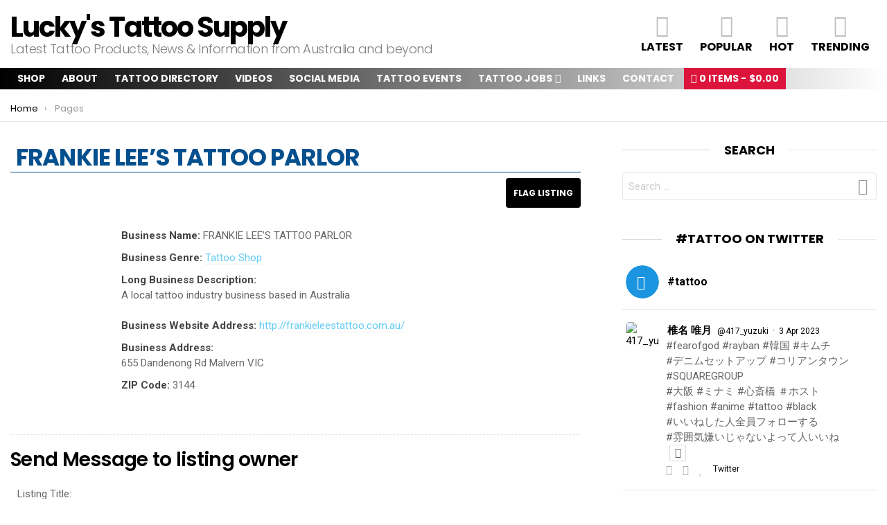

--- FILE ---
content_type: text/html; charset=UTF-8
request_url: https://www.luckys.com.au/tattoo-directory/14969/frankie-lees-tattoo-parlor-3/
body_size: 34189
content:
<!DOCTYPE html>
<!--[if IE 8]>
<html class="no-js lt-ie10 lt-ie9" id="ie8" dir="ltr" lang="en-US"
	prefix="og: https://ogp.me/ns#" ><![endif]-->
<!--[if IE 9]>
<html class="no-js lt-ie10" id="ie9" dir="ltr" lang="en-US"
	prefix="og: https://ogp.me/ns#" ><![endif]-->
<!--[if !IE]><!-->
<html class="no-js" dir="ltr" lang="en-US"
	prefix="og: https://ogp.me/ns#" ><!--<![endif]-->
<head>
	<meta name="facebook-domain-verification" content="bwvbjlsax1hv58j755zj9tqvdpvmgt" />
	<meta charset="UTF-8"/>
	<link rel="profile" href="https://gmpg.org/xfn/11"/>
	<link rel="pingback" href="https://www.luckys.com.au/xmlrpc.php"/>

	<title>FRANKIE LEE’S TATTOO PARLOR - Lucky's Tattoo Supply</title>

		<!-- All in One SEO 4.2.7.1 - aioseo.com -->
		<meta name="description" content="A local tattoo industry business based in Australia" />
		<meta name="robots" content="max-image-preview:large" />
		<link rel="canonical" href="https://www.luckys.com.au/tattoo-directory/14969/frankie-lees-tattoo-parlor-3/" />
		<meta name="generator" content="All in One SEO (AIOSEO) 4.2.7.1 " />
		<meta property="og:locale" content="en_US" />
		<meta property="og:site_name" content="Lucky&#039;s Tattoo Supply - Latest Tattoo Products, News &amp; Information from Australia and beyond" />
		<meta property="og:type" content="article" />
		<meta property="og:title" content="FRANKIE LEE’S TATTOO PARLOR - Lucky&#039;s Tattoo Supply" />
		<meta property="og:description" content="A local tattoo industry business based in Australia" />
		<meta property="og:url" content="https://www.luckys.com.au/tattoo-directory/14969/frankie-lees-tattoo-parlor-3/" />
		<meta property="article:published_time" content="2019-12-31T09:40:58+00:00" />
		<meta property="article:modified_time" content="2019-12-31T09:40:58+00:00" />
		<meta name="twitter:card" content="summary_large_image" />
		<meta name="twitter:title" content="FRANKIE LEE’S TATTOO PARLOR - Lucky&#039;s Tattoo Supply" />
		<meta name="twitter:description" content="A local tattoo industry business based in Australia" />
		<script type="application/ld+json" class="aioseo-schema">
			{"@context":"https:\/\/schema.org","@graph":[{"@type":"BreadcrumbList","@id":"https:\/\/www.luckys.com.au\/tattoo-directory\/14969\/frankie-lees-tattoo-parlor-3\/#breadcrumblist","itemListElement":[{"@type":"ListItem","@id":"https:\/\/www.luckys.com.au\/#listItem","position":1,"item":{"@type":"WebPage","@id":"https:\/\/www.luckys.com.au\/","name":"Home","description":"Latest Tattoo Products, News & Information from Australia and beyond","url":"https:\/\/www.luckys.com.au\/"},"nextItem":"https:\/\/www.luckys.com.au\/tattoo-directory\/14969\/frankie-lees-tattoo-parlor-3\/#listItem"},{"@type":"ListItem","@id":"https:\/\/www.luckys.com.au\/tattoo-directory\/14969\/frankie-lees-tattoo-parlor-3\/#listItem","position":2,"item":{"@type":"WebPage","@id":"https:\/\/www.luckys.com.au\/tattoo-directory\/14969\/frankie-lees-tattoo-parlor-3\/","name":"FRANKIE LEE'S TATTOO PARLOR","description":"A local tattoo industry business based in Australia","url":"https:\/\/www.luckys.com.au\/tattoo-directory\/14969\/frankie-lees-tattoo-parlor-3\/"},"previousItem":"https:\/\/www.luckys.com.au\/#listItem"}]},{"@type":"Organization","@id":"https:\/\/www.luckys.com.au\/#organization","name":"Lucky's Tattoo Supply","url":"https:\/\/www.luckys.com.au\/"},{"@type":"WebPage","@id":"https:\/\/www.luckys.com.au\/tattoo-directory\/14969\/frankie-lees-tattoo-parlor-3\/#webpage","url":"https:\/\/www.luckys.com.au\/tattoo-directory\/14969\/frankie-lees-tattoo-parlor-3\/","name":"FRANKIE LEE\u2019S TATTOO PARLOR - Lucky's Tattoo Supply","description":"A local tattoo industry business based in Australia","inLanguage":"en-US","isPartOf":{"@id":"https:\/\/www.luckys.com.au\/#website"},"breadcrumb":{"@id":"https:\/\/www.luckys.com.au\/tattoo-directory\/14969\/frankie-lees-tattoo-parlor-3\/#breadcrumblist"},"author":"https:\/\/www.luckys.com.au\/author\/admin\/#author","creator":"https:\/\/www.luckys.com.au\/author\/admin\/#author","datePublished":"2019-12-31T09:40:58+00:00","dateModified":"2019-12-31T09:40:58+00:00"},{"@type":"WebSite","@id":"https:\/\/www.luckys.com.au\/#website","url":"https:\/\/www.luckys.com.au\/","name":"Lucky's Tattoo Supply","description":"Latest Tattoo Products, News & Information from Australia and beyond","inLanguage":"en-US","publisher":{"@id":"https:\/\/www.luckys.com.au\/#organization"}}]}
		</script>
		<!-- All in One SEO -->


<meta name="viewport" content="initial-scale=1.0, width=device-width" />
<link rel='dns-prefetch' href='//platform.twitter.com' />
<link rel='dns-prefetch' href='//fonts.googleapis.com' />
<link rel='dns-prefetch' href='//use.fontawesome.com' />
<link rel='dns-prefetch' href='//www.googletagmanager.com' />
<link rel="alternate" type="application/rss+xml" title="Lucky&#039;s Tattoo Supply &raquo; Feed" href="https://www.luckys.com.au/feed/" />
<link rel="alternate" type="application/rss+xml" title="Lucky&#039;s Tattoo Supply &raquo; Comments Feed" href="https://www.luckys.com.au/comments/feed/" />
		<!-- This site uses the Google Analytics by ExactMetrics plugin v7.10.0 - Using Analytics tracking - https://www.exactmetrics.com/ -->
							<script
				src="//www.googletagmanager.com/gtag/js?id=UA-154598544-1"  data-cfasync="false" data-wpfc-render="false" type="text/javascript" async></script>
			<script data-cfasync="false" data-wpfc-render="false" type="text/javascript">
				var em_version = '7.10.0';
				var em_track_user = true;
				var em_no_track_reason = '';
				
								var disableStrs = [
															'ga-disable-UA-154598544-1',
									];

				/* Function to detect opted out users */
				function __gtagTrackerIsOptedOut() {
					for (var index = 0; index < disableStrs.length; index++) {
						if (document.cookie.indexOf(disableStrs[index] + '=true') > -1) {
							return true;
						}
					}

					return false;
				}

				/* Disable tracking if the opt-out cookie exists. */
				if (__gtagTrackerIsOptedOut()) {
					for (var index = 0; index < disableStrs.length; index++) {
						window[disableStrs[index]] = true;
					}
				}

				/* Opt-out function */
				function __gtagTrackerOptout() {
					for (var index = 0; index < disableStrs.length; index++) {
						document.cookie = disableStrs[index] + '=true; expires=Thu, 31 Dec 2099 23:59:59 UTC; path=/';
						window[disableStrs[index]] = true;
					}
				}

				if ('undefined' === typeof gaOptout) {
					function gaOptout() {
						__gtagTrackerOptout();
					}
				}
								window.dataLayer = window.dataLayer || [];

				window.ExactMetricsDualTracker = {
					helpers: {},
					trackers: {},
				};
				if (em_track_user) {
					function __gtagDataLayer() {
						dataLayer.push(arguments);
					}

					function __gtagTracker(type, name, parameters) {
						if (!parameters) {
							parameters = {};
						}

						if (parameters.send_to) {
							__gtagDataLayer.apply(null, arguments);
							return;
						}

						if (type === 'event') {
							
														parameters.send_to = exactmetrics_frontend.ua;
							__gtagDataLayer(type, name, parameters);
													} else {
							__gtagDataLayer.apply(null, arguments);
						}
					}

					__gtagTracker('js', new Date());
					__gtagTracker('set', {
						'developer_id.dNDMyYj': true,
											});
															__gtagTracker('config', 'UA-154598544-1', {"forceSSL":"true"} );
										window.gtag = __gtagTracker;										(function () {
						/* https://developers.google.com/analytics/devguides/collection/analyticsjs/ */
						/* ga and __gaTracker compatibility shim. */
						var noopfn = function () {
							return null;
						};
						var newtracker = function () {
							return new Tracker();
						};
						var Tracker = function () {
							return null;
						};
						var p = Tracker.prototype;
						p.get = noopfn;
						p.set = noopfn;
						p.send = function () {
							var args = Array.prototype.slice.call(arguments);
							args.unshift('send');
							__gaTracker.apply(null, args);
						};
						var __gaTracker = function () {
							var len = arguments.length;
							if (len === 0) {
								return;
							}
							var f = arguments[len - 1];
							if (typeof f !== 'object' || f === null || typeof f.hitCallback !== 'function') {
								if ('send' === arguments[0]) {
									var hitConverted, hitObject = false, action;
									if ('event' === arguments[1]) {
										if ('undefined' !== typeof arguments[3]) {
											hitObject = {
												'eventAction': arguments[3],
												'eventCategory': arguments[2],
												'eventLabel': arguments[4],
												'value': arguments[5] ? arguments[5] : 1,
											}
										}
									}
									if ('pageview' === arguments[1]) {
										if ('undefined' !== typeof arguments[2]) {
											hitObject = {
												'eventAction': 'page_view',
												'page_path': arguments[2],
											}
										}
									}
									if (typeof arguments[2] === 'object') {
										hitObject = arguments[2];
									}
									if (typeof arguments[5] === 'object') {
										Object.assign(hitObject, arguments[5]);
									}
									if ('undefined' !== typeof arguments[1].hitType) {
										hitObject = arguments[1];
										if ('pageview' === hitObject.hitType) {
											hitObject.eventAction = 'page_view';
										}
									}
									if (hitObject) {
										action = 'timing' === arguments[1].hitType ? 'timing_complete' : hitObject.eventAction;
										hitConverted = mapArgs(hitObject);
										__gtagTracker('event', action, hitConverted);
									}
								}
								return;
							}

							function mapArgs(args) {
								var arg, hit = {};
								var gaMap = {
									'eventCategory': 'event_category',
									'eventAction': 'event_action',
									'eventLabel': 'event_label',
									'eventValue': 'event_value',
									'nonInteraction': 'non_interaction',
									'timingCategory': 'event_category',
									'timingVar': 'name',
									'timingValue': 'value',
									'timingLabel': 'event_label',
									'page': 'page_path',
									'location': 'page_location',
									'title': 'page_title',
								};
								for (arg in args) {
																		if (!(!args.hasOwnProperty(arg) || !gaMap.hasOwnProperty(arg))) {
										hit[gaMap[arg]] = args[arg];
									} else {
										hit[arg] = args[arg];
									}
								}
								return hit;
							}

							try {
								f.hitCallback();
							} catch (ex) {
							}
						};
						__gaTracker.create = newtracker;
						__gaTracker.getByName = newtracker;
						__gaTracker.getAll = function () {
							return [];
						};
						__gaTracker.remove = noopfn;
						__gaTracker.loaded = true;
						window['__gaTracker'] = __gaTracker;
					})();
									} else {
										console.log("");
					(function () {
						function __gtagTracker() {
							return null;
						}

						window['__gtagTracker'] = __gtagTracker;
						window['gtag'] = __gtagTracker;
					})();
									}
			</script>
				<!-- / Google Analytics by ExactMetrics -->
				<!-- This site uses the Google Analytics by MonsterInsights plugin v9.11.1 - Using Analytics tracking - https://www.monsterinsights.com/ -->
							<script src="//www.googletagmanager.com/gtag/js?id=G-RW3W0SBZVV"  data-cfasync="false" data-wpfc-render="false" type="text/javascript" async></script>
			<script data-cfasync="false" data-wpfc-render="false" type="text/javascript">
				var mi_version = '9.11.1';
				var mi_track_user = true;
				var mi_no_track_reason = '';
								var MonsterInsightsDefaultLocations = {"page_location":"https:\/\/www.luckys.com.au\/tattoo-directory\/14969\/frankie-lees-tattoo-parlor-3\/"};
								if ( typeof MonsterInsightsPrivacyGuardFilter === 'function' ) {
					var MonsterInsightsLocations = (typeof MonsterInsightsExcludeQuery === 'object') ? MonsterInsightsPrivacyGuardFilter( MonsterInsightsExcludeQuery ) : MonsterInsightsPrivacyGuardFilter( MonsterInsightsDefaultLocations );
				} else {
					var MonsterInsightsLocations = (typeof MonsterInsightsExcludeQuery === 'object') ? MonsterInsightsExcludeQuery : MonsterInsightsDefaultLocations;
				}

								var disableStrs = [
										'ga-disable-G-RW3W0SBZVV',
									];

				/* Function to detect opted out users */
				function __gtagTrackerIsOptedOut() {
					for (var index = 0; index < disableStrs.length; index++) {
						if (document.cookie.indexOf(disableStrs[index] + '=true') > -1) {
							return true;
						}
					}

					return false;
				}

				/* Disable tracking if the opt-out cookie exists. */
				if (__gtagTrackerIsOptedOut()) {
					for (var index = 0; index < disableStrs.length; index++) {
						window[disableStrs[index]] = true;
					}
				}

				/* Opt-out function */
				function __gtagTrackerOptout() {
					for (var index = 0; index < disableStrs.length; index++) {
						document.cookie = disableStrs[index] + '=true; expires=Thu, 31 Dec 2099 23:59:59 UTC; path=/';
						window[disableStrs[index]] = true;
					}
				}

				if ('undefined' === typeof gaOptout) {
					function gaOptout() {
						__gtagTrackerOptout();
					}
				}
								window.dataLayer = window.dataLayer || [];

				window.MonsterInsightsDualTracker = {
					helpers: {},
					trackers: {},
				};
				if (mi_track_user) {
					function __gtagDataLayer() {
						dataLayer.push(arguments);
					}

					function __gtagTracker(type, name, parameters) {
						if (!parameters) {
							parameters = {};
						}

						if (parameters.send_to) {
							__gtagDataLayer.apply(null, arguments);
							return;
						}

						if (type === 'event') {
														parameters.send_to = monsterinsights_frontend.v4_id;
							var hookName = name;
							if (typeof parameters['event_category'] !== 'undefined') {
								hookName = parameters['event_category'] + ':' + name;
							}

							if (typeof MonsterInsightsDualTracker.trackers[hookName] !== 'undefined') {
								MonsterInsightsDualTracker.trackers[hookName](parameters);
							} else {
								__gtagDataLayer('event', name, parameters);
							}
							
						} else {
							__gtagDataLayer.apply(null, arguments);
						}
					}

					__gtagTracker('js', new Date());
					__gtagTracker('set', {
						'developer_id.dZGIzZG': true,
											});
					if ( MonsterInsightsLocations.page_location ) {
						__gtagTracker('set', MonsterInsightsLocations);
					}
										__gtagTracker('config', 'G-RW3W0SBZVV', {"forceSSL":"true","link_attribution":"true"} );
										window.gtag = __gtagTracker;										(function () {
						/* https://developers.google.com/analytics/devguides/collection/analyticsjs/ */
						/* ga and __gaTracker compatibility shim. */
						var noopfn = function () {
							return null;
						};
						var newtracker = function () {
							return new Tracker();
						};
						var Tracker = function () {
							return null;
						};
						var p = Tracker.prototype;
						p.get = noopfn;
						p.set = noopfn;
						p.send = function () {
							var args = Array.prototype.slice.call(arguments);
							args.unshift('send');
							__gaTracker.apply(null, args);
						};
						var __gaTracker = function () {
							var len = arguments.length;
							if (len === 0) {
								return;
							}
							var f = arguments[len - 1];
							if (typeof f !== 'object' || f === null || typeof f.hitCallback !== 'function') {
								if ('send' === arguments[0]) {
									var hitConverted, hitObject = false, action;
									if ('event' === arguments[1]) {
										if ('undefined' !== typeof arguments[3]) {
											hitObject = {
												'eventAction': arguments[3],
												'eventCategory': arguments[2],
												'eventLabel': arguments[4],
												'value': arguments[5] ? arguments[5] : 1,
											}
										}
									}
									if ('pageview' === arguments[1]) {
										if ('undefined' !== typeof arguments[2]) {
											hitObject = {
												'eventAction': 'page_view',
												'page_path': arguments[2],
											}
										}
									}
									if (typeof arguments[2] === 'object') {
										hitObject = arguments[2];
									}
									if (typeof arguments[5] === 'object') {
										Object.assign(hitObject, arguments[5]);
									}
									if ('undefined' !== typeof arguments[1].hitType) {
										hitObject = arguments[1];
										if ('pageview' === hitObject.hitType) {
											hitObject.eventAction = 'page_view';
										}
									}
									if (hitObject) {
										action = 'timing' === arguments[1].hitType ? 'timing_complete' : hitObject.eventAction;
										hitConverted = mapArgs(hitObject);
										__gtagTracker('event', action, hitConverted);
									}
								}
								return;
							}

							function mapArgs(args) {
								var arg, hit = {};
								var gaMap = {
									'eventCategory': 'event_category',
									'eventAction': 'event_action',
									'eventLabel': 'event_label',
									'eventValue': 'event_value',
									'nonInteraction': 'non_interaction',
									'timingCategory': 'event_category',
									'timingVar': 'name',
									'timingValue': 'value',
									'timingLabel': 'event_label',
									'page': 'page_path',
									'location': 'page_location',
									'title': 'page_title',
									'referrer' : 'page_referrer',
								};
								for (arg in args) {
																		if (!(!args.hasOwnProperty(arg) || !gaMap.hasOwnProperty(arg))) {
										hit[gaMap[arg]] = args[arg];
									} else {
										hit[arg] = args[arg];
									}
								}
								return hit;
							}

							try {
								f.hitCallback();
							} catch (ex) {
							}
						};
						__gaTracker.create = newtracker;
						__gaTracker.getByName = newtracker;
						__gaTracker.getAll = function () {
							return [];
						};
						__gaTracker.remove = noopfn;
						__gaTracker.loaded = true;
						window['__gaTracker'] = __gaTracker;
					})();
									} else {
										console.log("");
					(function () {
						function __gtagTracker() {
							return null;
						}

						window['__gtagTracker'] = __gtagTracker;
						window['gtag'] = __gtagTracker;
					})();
									}
			</script>
							<!-- / Google Analytics by MonsterInsights -->
		<script type="text/javascript">
window._wpemojiSettings = {"baseUrl":"https:\/\/s.w.org\/images\/core\/emoji\/14.0.0\/72x72\/","ext":".png","svgUrl":"https:\/\/s.w.org\/images\/core\/emoji\/14.0.0\/svg\/","svgExt":".svg","source":{"concatemoji":"https:\/\/www.luckys.com.au\/wp-includes\/js\/wp-emoji-release.min.js?ver=6.1.9"}};
/*! This file is auto-generated */
!function(e,a,t){var n,r,o,i=a.createElement("canvas"),p=i.getContext&&i.getContext("2d");function s(e,t){var a=String.fromCharCode,e=(p.clearRect(0,0,i.width,i.height),p.fillText(a.apply(this,e),0,0),i.toDataURL());return p.clearRect(0,0,i.width,i.height),p.fillText(a.apply(this,t),0,0),e===i.toDataURL()}function c(e){var t=a.createElement("script");t.src=e,t.defer=t.type="text/javascript",a.getElementsByTagName("head")[0].appendChild(t)}for(o=Array("flag","emoji"),t.supports={everything:!0,everythingExceptFlag:!0},r=0;r<o.length;r++)t.supports[o[r]]=function(e){if(p&&p.fillText)switch(p.textBaseline="top",p.font="600 32px Arial",e){case"flag":return s([127987,65039,8205,9895,65039],[127987,65039,8203,9895,65039])?!1:!s([55356,56826,55356,56819],[55356,56826,8203,55356,56819])&&!s([55356,57332,56128,56423,56128,56418,56128,56421,56128,56430,56128,56423,56128,56447],[55356,57332,8203,56128,56423,8203,56128,56418,8203,56128,56421,8203,56128,56430,8203,56128,56423,8203,56128,56447]);case"emoji":return!s([129777,127995,8205,129778,127999],[129777,127995,8203,129778,127999])}return!1}(o[r]),t.supports.everything=t.supports.everything&&t.supports[o[r]],"flag"!==o[r]&&(t.supports.everythingExceptFlag=t.supports.everythingExceptFlag&&t.supports[o[r]]);t.supports.everythingExceptFlag=t.supports.everythingExceptFlag&&!t.supports.flag,t.DOMReady=!1,t.readyCallback=function(){t.DOMReady=!0},t.supports.everything||(n=function(){t.readyCallback()},a.addEventListener?(a.addEventListener("DOMContentLoaded",n,!1),e.addEventListener("load",n,!1)):(e.attachEvent("onload",n),a.attachEvent("onreadystatechange",function(){"complete"===a.readyState&&t.readyCallback()})),(e=t.source||{}).concatemoji?c(e.concatemoji):e.wpemoji&&e.twemoji&&(c(e.twemoji),c(e.wpemoji)))}(window,document,window._wpemojiSettings);
</script>
<style type="text/css">
img.wp-smiley,
img.emoji {
	display: inline !important;
	border: none !important;
	box-shadow: none !important;
	height: 1em !important;
	width: 1em !important;
	margin: 0 0.07em !important;
	vertical-align: -0.1em !important;
	background: none !important;
	padding: 0 !important;
}
</style>
	<link rel='stylesheet' id='eo-leaflet.js-css' href='https://www.luckys.com.au/wp-content/plugins/event-organiser/lib/leaflet/leaflet.min.css?ver=1.4.0' type='text/css' media='all' />
<style id='eo-leaflet.js-inline-css' type='text/css'>
.leaflet-popup-close-button{box-shadow:none!important;}
</style>
<link rel='stylesheet' id='sb_instagram_styles-css' href='https://www.luckys.com.au/wp-content/plugins/instagram-feed/css/sb-instagram-2-1.min.css?ver=2.1.4' type='text/css' media='all' />
<link rel='stylesheet' id='wp-block-library-css' href='https://www.luckys.com.au/wp-includes/css/dist/block-library/style.min.css?ver=6.1.9' type='text/css' media='all' />
<link rel='stylesheet' id='wc-block-style-css' href='https://www.luckys.com.au/wp-content/plugins/woocommerce/packages/woocommerce-blocks/build/style.css?ver=2.5.14' type='text/css' media='all' />
<link rel='stylesheet' id='classic-theme-styles-css' href='https://www.luckys.com.au/wp-includes/css/classic-themes.min.css?ver=1' type='text/css' media='all' />
<style id='global-styles-inline-css' type='text/css'>
body{--wp--preset--color--black: #000000;--wp--preset--color--cyan-bluish-gray: #abb8c3;--wp--preset--color--white: #ffffff;--wp--preset--color--pale-pink: #f78da7;--wp--preset--color--vivid-red: #cf2e2e;--wp--preset--color--luminous-vivid-orange: #ff6900;--wp--preset--color--luminous-vivid-amber: #fcb900;--wp--preset--color--light-green-cyan: #7bdcb5;--wp--preset--color--vivid-green-cyan: #00d084;--wp--preset--color--pale-cyan-blue: #8ed1fc;--wp--preset--color--vivid-cyan-blue: #0693e3;--wp--preset--color--vivid-purple: #9b51e0;--wp--preset--gradient--vivid-cyan-blue-to-vivid-purple: linear-gradient(135deg,rgba(6,147,227,1) 0%,rgb(155,81,224) 100%);--wp--preset--gradient--light-green-cyan-to-vivid-green-cyan: linear-gradient(135deg,rgb(122,220,180) 0%,rgb(0,208,130) 100%);--wp--preset--gradient--luminous-vivid-amber-to-luminous-vivid-orange: linear-gradient(135deg,rgba(252,185,0,1) 0%,rgba(255,105,0,1) 100%);--wp--preset--gradient--luminous-vivid-orange-to-vivid-red: linear-gradient(135deg,rgba(255,105,0,1) 0%,rgb(207,46,46) 100%);--wp--preset--gradient--very-light-gray-to-cyan-bluish-gray: linear-gradient(135deg,rgb(238,238,238) 0%,rgb(169,184,195) 100%);--wp--preset--gradient--cool-to-warm-spectrum: linear-gradient(135deg,rgb(74,234,220) 0%,rgb(151,120,209) 20%,rgb(207,42,186) 40%,rgb(238,44,130) 60%,rgb(251,105,98) 80%,rgb(254,248,76) 100%);--wp--preset--gradient--blush-light-purple: linear-gradient(135deg,rgb(255,206,236) 0%,rgb(152,150,240) 100%);--wp--preset--gradient--blush-bordeaux: linear-gradient(135deg,rgb(254,205,165) 0%,rgb(254,45,45) 50%,rgb(107,0,62) 100%);--wp--preset--gradient--luminous-dusk: linear-gradient(135deg,rgb(255,203,112) 0%,rgb(199,81,192) 50%,rgb(65,88,208) 100%);--wp--preset--gradient--pale-ocean: linear-gradient(135deg,rgb(255,245,203) 0%,rgb(182,227,212) 50%,rgb(51,167,181) 100%);--wp--preset--gradient--electric-grass: linear-gradient(135deg,rgb(202,248,128) 0%,rgb(113,206,126) 100%);--wp--preset--gradient--midnight: linear-gradient(135deg,rgb(2,3,129) 0%,rgb(40,116,252) 100%);--wp--preset--duotone--dark-grayscale: url('#wp-duotone-dark-grayscale');--wp--preset--duotone--grayscale: url('#wp-duotone-grayscale');--wp--preset--duotone--purple-yellow: url('#wp-duotone-purple-yellow');--wp--preset--duotone--blue-red: url('#wp-duotone-blue-red');--wp--preset--duotone--midnight: url('#wp-duotone-midnight');--wp--preset--duotone--magenta-yellow: url('#wp-duotone-magenta-yellow');--wp--preset--duotone--purple-green: url('#wp-duotone-purple-green');--wp--preset--duotone--blue-orange: url('#wp-duotone-blue-orange');--wp--preset--font-size--small: 13px;--wp--preset--font-size--medium: 20px;--wp--preset--font-size--large: 36px;--wp--preset--font-size--x-large: 42px;--wp--preset--spacing--20: 0.44rem;--wp--preset--spacing--30: 0.67rem;--wp--preset--spacing--40: 1rem;--wp--preset--spacing--50: 1.5rem;--wp--preset--spacing--60: 2.25rem;--wp--preset--spacing--70: 3.38rem;--wp--preset--spacing--80: 5.06rem;}:where(.is-layout-flex){gap: 0.5em;}body .is-layout-flow > .alignleft{float: left;margin-inline-start: 0;margin-inline-end: 2em;}body .is-layout-flow > .alignright{float: right;margin-inline-start: 2em;margin-inline-end: 0;}body .is-layout-flow > .aligncenter{margin-left: auto !important;margin-right: auto !important;}body .is-layout-constrained > .alignleft{float: left;margin-inline-start: 0;margin-inline-end: 2em;}body .is-layout-constrained > .alignright{float: right;margin-inline-start: 2em;margin-inline-end: 0;}body .is-layout-constrained > .aligncenter{margin-left: auto !important;margin-right: auto !important;}body .is-layout-constrained > :where(:not(.alignleft):not(.alignright):not(.alignfull)){max-width: var(--wp--style--global--content-size);margin-left: auto !important;margin-right: auto !important;}body .is-layout-constrained > .alignwide{max-width: var(--wp--style--global--wide-size);}body .is-layout-flex{display: flex;}body .is-layout-flex{flex-wrap: wrap;align-items: center;}body .is-layout-flex > *{margin: 0;}:where(.wp-block-columns.is-layout-flex){gap: 2em;}.has-black-color{color: var(--wp--preset--color--black) !important;}.has-cyan-bluish-gray-color{color: var(--wp--preset--color--cyan-bluish-gray) !important;}.has-white-color{color: var(--wp--preset--color--white) !important;}.has-pale-pink-color{color: var(--wp--preset--color--pale-pink) !important;}.has-vivid-red-color{color: var(--wp--preset--color--vivid-red) !important;}.has-luminous-vivid-orange-color{color: var(--wp--preset--color--luminous-vivid-orange) !important;}.has-luminous-vivid-amber-color{color: var(--wp--preset--color--luminous-vivid-amber) !important;}.has-light-green-cyan-color{color: var(--wp--preset--color--light-green-cyan) !important;}.has-vivid-green-cyan-color{color: var(--wp--preset--color--vivid-green-cyan) !important;}.has-pale-cyan-blue-color{color: var(--wp--preset--color--pale-cyan-blue) !important;}.has-vivid-cyan-blue-color{color: var(--wp--preset--color--vivid-cyan-blue) !important;}.has-vivid-purple-color{color: var(--wp--preset--color--vivid-purple) !important;}.has-black-background-color{background-color: var(--wp--preset--color--black) !important;}.has-cyan-bluish-gray-background-color{background-color: var(--wp--preset--color--cyan-bluish-gray) !important;}.has-white-background-color{background-color: var(--wp--preset--color--white) !important;}.has-pale-pink-background-color{background-color: var(--wp--preset--color--pale-pink) !important;}.has-vivid-red-background-color{background-color: var(--wp--preset--color--vivid-red) !important;}.has-luminous-vivid-orange-background-color{background-color: var(--wp--preset--color--luminous-vivid-orange) !important;}.has-luminous-vivid-amber-background-color{background-color: var(--wp--preset--color--luminous-vivid-amber) !important;}.has-light-green-cyan-background-color{background-color: var(--wp--preset--color--light-green-cyan) !important;}.has-vivid-green-cyan-background-color{background-color: var(--wp--preset--color--vivid-green-cyan) !important;}.has-pale-cyan-blue-background-color{background-color: var(--wp--preset--color--pale-cyan-blue) !important;}.has-vivid-cyan-blue-background-color{background-color: var(--wp--preset--color--vivid-cyan-blue) !important;}.has-vivid-purple-background-color{background-color: var(--wp--preset--color--vivid-purple) !important;}.has-black-border-color{border-color: var(--wp--preset--color--black) !important;}.has-cyan-bluish-gray-border-color{border-color: var(--wp--preset--color--cyan-bluish-gray) !important;}.has-white-border-color{border-color: var(--wp--preset--color--white) !important;}.has-pale-pink-border-color{border-color: var(--wp--preset--color--pale-pink) !important;}.has-vivid-red-border-color{border-color: var(--wp--preset--color--vivid-red) !important;}.has-luminous-vivid-orange-border-color{border-color: var(--wp--preset--color--luminous-vivid-orange) !important;}.has-luminous-vivid-amber-border-color{border-color: var(--wp--preset--color--luminous-vivid-amber) !important;}.has-light-green-cyan-border-color{border-color: var(--wp--preset--color--light-green-cyan) !important;}.has-vivid-green-cyan-border-color{border-color: var(--wp--preset--color--vivid-green-cyan) !important;}.has-pale-cyan-blue-border-color{border-color: var(--wp--preset--color--pale-cyan-blue) !important;}.has-vivid-cyan-blue-border-color{border-color: var(--wp--preset--color--vivid-cyan-blue) !important;}.has-vivid-purple-border-color{border-color: var(--wp--preset--color--vivid-purple) !important;}.has-vivid-cyan-blue-to-vivid-purple-gradient-background{background: var(--wp--preset--gradient--vivid-cyan-blue-to-vivid-purple) !important;}.has-light-green-cyan-to-vivid-green-cyan-gradient-background{background: var(--wp--preset--gradient--light-green-cyan-to-vivid-green-cyan) !important;}.has-luminous-vivid-amber-to-luminous-vivid-orange-gradient-background{background: var(--wp--preset--gradient--luminous-vivid-amber-to-luminous-vivid-orange) !important;}.has-luminous-vivid-orange-to-vivid-red-gradient-background{background: var(--wp--preset--gradient--luminous-vivid-orange-to-vivid-red) !important;}.has-very-light-gray-to-cyan-bluish-gray-gradient-background{background: var(--wp--preset--gradient--very-light-gray-to-cyan-bluish-gray) !important;}.has-cool-to-warm-spectrum-gradient-background{background: var(--wp--preset--gradient--cool-to-warm-spectrum) !important;}.has-blush-light-purple-gradient-background{background: var(--wp--preset--gradient--blush-light-purple) !important;}.has-blush-bordeaux-gradient-background{background: var(--wp--preset--gradient--blush-bordeaux) !important;}.has-luminous-dusk-gradient-background{background: var(--wp--preset--gradient--luminous-dusk) !important;}.has-pale-ocean-gradient-background{background: var(--wp--preset--gradient--pale-ocean) !important;}.has-electric-grass-gradient-background{background: var(--wp--preset--gradient--electric-grass) !important;}.has-midnight-gradient-background{background: var(--wp--preset--gradient--midnight) !important;}.has-small-font-size{font-size: var(--wp--preset--font-size--small) !important;}.has-medium-font-size{font-size: var(--wp--preset--font-size--medium) !important;}.has-large-font-size{font-size: var(--wp--preset--font-size--large) !important;}.has-x-large-font-size{font-size: var(--wp--preset--font-size--x-large) !important;}
.wp-block-navigation a:where(:not(.wp-element-button)){color: inherit;}
:where(.wp-block-columns.is-layout-flex){gap: 2em;}
.wp-block-pullquote{font-size: 1.5em;line-height: 1.6;}
</style>
<link rel='stylesheet' id='adace-style-css' href='https://www.luckys.com.au/wp-content/plugins/ad-ace/assets/css/style.min.css?ver=6.1.9' type='text/css' media='all' />
<link rel='stylesheet' id='adace-icofont-css' href='https://www.luckys.com.au/wp-content/plugins/ad-ace/assets/css/fonts/icofont.css?ver=6.1.9' type='text/css' media='all' />
<link rel='stylesheet' id='ctf_styles-css' href='https://www.luckys.com.au/wp-content/plugins/custom-twitter-feeds/css/ctf-styles.css?ver=1.2.8' type='text/css' media='all' />
<link rel='stylesheet' id='mace-lazy-load-youtube-css' href='https://www.luckys.com.au/wp-content/plugins/media-ace/includes/lazy-load/css/youtube.css?ver=1.1.10' type='text/css' media='all' />
<link rel='stylesheet' id='evo-share-article-css' href='https://www.luckys.com.au/wp-content/plugins/share-article/public/css/evo-share-article-public.css?ver=1.1.2' type='text/css' media='all' />
<link rel='stylesheet' id='Rich_Web_Video_Slider-css' href='https://www.luckys.com.au/wp-content/plugins/slider-video/Style/Rich-Web-Video-Slider-Widget.css?ver=6.1.9' type='text/css' media='all' />
<link rel='stylesheet' id='fontawesomeSl-css-css' href='https://www.luckys.com.au/wp-content/plugins/slider-video/Style/richwebicons.css?ver=6.1.9' type='text/css' media='all' />
<link rel='stylesheet' id='ewd-ufaq-style-css' href='https://www.luckys.com.au/wp-content/plugins/ultimate-faqs/css/ewd-ufaq-styles.css?ver=6.1.9' type='text/css' media='all' />
<link rel='stylesheet' id='ewd-ufaq-rrssb-css' href='https://www.luckys.com.au/wp-content/plugins/ultimate-faqs/css/rrssb-min.css?ver=6.1.9' type='text/css' media='all' />
<link rel='stylesheet' id='widgetopts-styles-css' href='https://www.luckys.com.au/wp-content/plugins/widget-options/assets/css/widget-options.css' type='text/css' media='all' />
<link rel='stylesheet' id='wpmenucart-icons-css' href='https://www.luckys.com.au/wp-content/plugins/woocommerce-menu-bar-cart/css/wpmenucart-icons.css?ver=6.1.9' type='text/css' media='all' />
<link rel='stylesheet' id='wpmenucart-fontawesome-css' href='https://www.luckys.com.au/wp-content/plugins/woocommerce-menu-bar-cart/css/wpmenucart-fontawesome.css?ver=6.1.9' type='text/css' media='all' />
<link rel='stylesheet' id='wpmenucart-css' href='https://www.luckys.com.au/wp-content/plugins/woocommerce-menu-bar-cart/css/wpmenucart-main.css?ver=6.1.9' type='text/css' media='all' />
<style id='woocommerce-inline-inline-css' type='text/css'>
.woocommerce form .form-row .required { visibility: visible; }
</style>
<link rel='stylesheet' id='wordpress-popular-posts-css-css' href='https://www.luckys.com.au/wp-content/plugins/wordpress-popular-posts/assets/css/wpp.css?ver=5.0.1' type='text/css' media='all' />
<link rel='stylesheet' id='g1-main-css' href='https://www.luckys.com.au/wp-content/themes/bimber/css/5.4.1/styles/original/all-light.css?ver=5.4.1' type='text/css' media='all' />
<link rel='stylesheet' id='bimber-vc-css' href='https://www.luckys.com.au/wp-content/themes/bimber/css/5.4.1/vc.css?ver=5.4.1' type='text/css' media='all' />
<link rel='stylesheet' id='bimber-woocommerce-css' href='https://www.luckys.com.au/wp-content/themes/bimber/css/5.4.1/styles/original/woocommerce-light.css?ver=5.4.1' type='text/css' media='all' />
<link rel='stylesheet' id='bimber-google-fonts-css' href='//fonts.googleapis.com/css?family=Roboto%3A400%2C300%2C500%2C600%2C700%2C900%7CPoppins%3A400%2C300%2C500%2C600%2C700&#038;subset=latin%2Clatin-ext&#038;ver=5.4.1' type='text/css' media='all' />
<link rel='stylesheet' id='bimber-dynamic-style-css' href='https://www.luckys.com.au/wp-content/uploads/dynamic-style.css?respondjs=no&#038;ver=5.4.1' type='text/css' media='all' />
<link rel='stylesheet' id='wpbdp_font_awesome-css' href='https://use.fontawesome.com/releases/v5.6.3/css/all.css?ver=6.1.9' type='text/css' media='all' />
<link rel='stylesheet' id='wpbdp-widgets-css' href='https://www.luckys.com.au/wp-content/plugins/business-directory-plugin/assets/css/widgets.min.css?ver=5.5.13.1' type='text/css' media='all' />
<link rel='stylesheet' id='wpbdp-dnd-upload-css' href='https://www.luckys.com.au/wp-content/plugins/business-directory-plugin/assets/css/dnd-upload.min.css?ver=5.5.13.1' type='text/css' media='all' />
<link rel='stylesheet' id='wpbdp-js-select2-css-css' href='https://www.luckys.com.au/wp-content/plugins/business-directory-plugin/vendors/select2-4.0.5/css/select2.min.css?ver=4.0.5' type='text/css' media='all' />
<link rel='stylesheet' id='wpbdp-base-css-css' href='https://www.luckys.com.au/wp-content/plugins/business-directory-plugin/assets/css/wpbdp.min.css?ver=5.5.13.1' type='text/css' media='all' />
<link rel='stylesheet' id='socicon-css' href='https://www.luckys.com.au/wp-content/plugins/social-icons-widget-by-wpzoom/assets/css/socicon.css?ver=20180625' type='text/css' media='all' />
<link rel='stylesheet' id='genericons-css' href='https://www.luckys.com.au/wp-content/plugins/social-icons-widget-by-wpzoom/assets/css/genericons.css?ver=20180625' type='text/css' media='all' />
<link rel='stylesheet' id='fontawesome-css' href='https://www.luckys.com.au/wp-content/plugins/social-icons-widget-by-wpzoom/assets/css/font-awesome.min.css?ver=20180625' type='text/css' media='all' />
<link rel='stylesheet' id='dashicons-css' href='https://www.luckys.com.au/wp-includes/css/dashicons.min.css?ver=6.1.9' type='text/css' media='all' />
<style id='dashicons-inline-css' type='text/css'>
[data-font="Dashicons"]:before {font-family: 'Dashicons' !important;content: attr(data-icon) !important;speak: none !important;font-weight: normal !important;font-variant: normal !important;text-transform: none !important;line-height: 1 !important;font-style: normal !important;-webkit-font-smoothing: antialiased !important;-moz-osx-font-smoothing: grayscale !important;}
</style>
<link rel='stylesheet' id='mc4wp-form-themes-css' href='https://www.luckys.com.au/wp-content/plugins/mailchimp-for-wp/assets/css/form-themes.min.css?ver=4.7.4' type='text/css' media='all' />
<link rel='stylesheet' id='default-styles-css' href='https://www.luckys.com.au/wp-content/plugins/business-directory-plugin/themes/default/assets/styles.css?ver=4.0.4' type='text/css' media='all' />
<!--n2css--><script>if (document.location.protocol != "https:") {document.location = document.URL.replace(/^http:/i, "https:");}</script><script type='text/javascript' src='https://www.luckys.com.au/wp-content/plugins/google-analytics-dashboard-for-wp/assets/js/frontend-gtag.min.js?ver=7.10.0' id='exactmetrics-frontend-script-js'></script>
<script data-cfasync="false" data-wpfc-render="false" type="text/javascript" id='exactmetrics-frontend-script-js-extra'>/* <![CDATA[ */
var exactmetrics_frontend = {"js_events_tracking":"true","download_extensions":"zip,mp3,mpeg,pdf,docx,pptx,xlsx,rar","inbound_paths":"[{\"path\":\"\\\/go\\\/\",\"label\":\"affiliate\"},{\"path\":\"\\\/recommend\\\/\",\"label\":\"affiliate\"}]","home_url":"https:\/\/www.luckys.com.au","hash_tracking":"false","ua":"UA-154598544-1","v4_id":""};/* ]]> */
</script>
<script type='text/javascript' src='https://www.luckys.com.au/wp-content/plugins/google-analytics-for-wordpress/assets/js/frontend-gtag.min.js?ver=9.11.1' id='monsterinsights-frontend-script-js'></script>
<script data-cfasync="false" data-wpfc-render="false" type="text/javascript" id='monsterinsights-frontend-script-js-extra'>/* <![CDATA[ */
var monsterinsights_frontend = {"js_events_tracking":"true","download_extensions":"doc,pdf,ppt,zip,xls,docx,pptx,xlsx","inbound_paths":"[{\"path\":\"\\\/go\\\/\",\"label\":\"affiliate\"},{\"path\":\"\\\/recommend\\\/\",\"label\":\"affiliate\"}]","home_url":"https:\/\/www.luckys.com.au","hash_tracking":"false","v4_id":"G-RW3W0SBZVV"};/* ]]> */
</script>
<script type='text/javascript' src='https://www.luckys.com.au/wp-includes/js/jquery/jquery.min.js?ver=3.6.1' id='jquery-core-js'></script>
<script type='text/javascript' src='https://www.luckys.com.au/wp-includes/js/jquery/jquery-migrate.min.js?ver=3.3.2' id='jquery-migrate-js'></script>
<script type='text/javascript' src='https://www.luckys.com.au/wp-content/plugins/ad-ace/assets/js/slideup.js?ver=0.1' id='adace-slideup-js'></script>
<script type='text/javascript' src='https://platform.twitter.com/widgets.js?ver=6.1.9' id='ctf_twitter_intents-js'></script>
<script type='text/javascript' src='https://www.luckys.com.au/wp-content/plugins/share-article/public/js/evo-share-article-public.js?ver=1.1.2' id='evo-share-article-js'></script>
<script type='text/javascript' src='https://www.luckys.com.au/wp-includes/js/jquery/ui/core.min.js?ver=1.13.2' id='jquery-ui-core-js'></script>
<script type='text/javascript' id='Rich_Web_Video_Slider-js-extra'>
/* <![CDATA[ */
var object = {"ajaxurl":"https:\/\/www.luckys.com.au\/wp-admin\/admin-ajax.php"};
/* ]]> */
</script>
<script type='text/javascript' src='https://www.luckys.com.au/wp-content/plugins/slider-video/Scripts/Rich-Web-Video-Slider-Widget.js?ver=6.1.9' id='Rich_Web_Video_Slider-js'></script>
<script type='text/javascript' id='wpmenucart-ajax-assist-js-extra'>
/* <![CDATA[ */
var wpmenucart_ajax_assist = {"shop_plugin":"woocommerce","always_display":"1"};
/* ]]> */
</script>
<script type='text/javascript' src='https://www.luckys.com.au/wp-content/plugins/woocommerce-menu-bar-cart/javascript/wpmenucart-ajax-assist.js?ver=6.1.9' id='wpmenucart-ajax-assist-js'></script>
<script type='text/javascript' src='https://www.luckys.com.au/wp-content/plugins/woocommerce/assets/js/jquery-blockui/jquery.blockUI.min.js?ver=2.70' id='jquery-blockui-js'></script>
<script type='text/javascript' id='wc-add-to-cart-js-extra'>
/* <![CDATA[ */
var wc_add_to_cart_params = {"ajax_url":"\/wp-admin\/admin-ajax.php","wc_ajax_url":"\/?wc-ajax=%%endpoint%%","i18n_view_cart":"View cart","cart_url":"https:\/\/www.luckys.com.au\/cart\/","is_cart":"","cart_redirect_after_add":"no"};
/* ]]> */
</script>
<script type='text/javascript' src='https://www.luckys.com.au/wp-content/plugins/woocommerce/assets/js/frontend/add-to-cart.min.js?ver=4.0.0' id='wc-add-to-cart-js'></script>
<script type='text/javascript' src='https://www.luckys.com.au/wp-content/plugins/js_composer/assets/js/vendors/woocommerce-add-to-cart.js?ver=5.4.7' id='vc_woocommerce-add-to-cart-js-js'></script>
<script type='text/javascript' id='wpp-js-js-extra'>
/* <![CDATA[ */
var wpp_params = {"sampling_active":"0","sampling_rate":"100","ajax_url":"https:\/\/www.luckys.com.au\/wp-json\/wordpress-popular-posts\/v1\/popular-posts","ID":"14969","token":"75a361b189","debug":""};
/* ]]> */
</script>
<script type='text/javascript' src='https://www.luckys.com.au/wp-content/plugins/wordpress-popular-posts/assets/js/wpp-5.0.0.min.js?ver=5.0.1' id='wpp-js-js'></script>
<script type='text/javascript' src='https://www.luckys.com.au/wp-content/themes/bimber/js/modernizr/modernizr-custom.min.js?ver=3.3.0' id='modernizr-js'></script>
<script type='text/javascript' src='https://www.luckys.com.au/wp-content/plugins/business-directory-plugin/vendors/jQuery-File-Upload-9.32.0/js/jquery.iframe-transport.js?ver=9.5.7' id='jquery-file-upload-iframe-transport-js'></script>
<script type='text/javascript' src='https://www.luckys.com.au/wp-content/plugins/business-directory-plugin/vendors/jQuery-File-Upload-9.32.0/js/jquery.fileupload.js?ver=9.5.7' id='jquery-file-upload-js'></script>
<script type='text/javascript' src='https://www.luckys.com.au/wp-content/plugins/business-directory-plugin/assets/js/dnd-upload.min.js?ver=5.5.13.1' id='wpbdp-dnd-upload-js'></script>
<script type='text/javascript' src='https://www.luckys.com.au/wp-content/plugins/business-directory-plugin/vendors/jquery-breakpoints.min.js?ver=0.0.11' id='breakpoints.js-js'></script>
<script type='text/javascript' src='https://www.luckys.com.au/wp-content/plugins/business-directory-plugin/vendors/select2-4.0.5/js/select2.full.min.js?ver=4.0.5' id='wpbdp-js-select2-js'></script>
<script type='text/javascript' src='https://www.luckys.com.au/wp-includes/js/jquery/ui/mouse.min.js?ver=1.13.2' id='jquery-ui-mouse-js'></script>
<script type='text/javascript' src='https://www.luckys.com.au/wp-includes/js/jquery/ui/sortable.min.js?ver=1.13.2' id='jquery-ui-sortable-js'></script>
<script type='text/javascript' src='https://www.luckys.com.au/wp-includes/js/jquery/ui/datepicker.min.js?ver=1.13.2' id='jquery-ui-datepicker-js'></script>
<script type='text/javascript' id='jquery-ui-datepicker-js-after'>
jQuery(function(jQuery){jQuery.datepicker.setDefaults({"closeText":"Close","currentText":"Today","monthNames":["January","February","March","April","May","June","July","August","September","October","November","December"],"monthNamesShort":["Jan","Feb","Mar","Apr","May","Jun","Jul","Aug","Sep","Oct","Nov","Dec"],"nextText":"Next","prevText":"Previous","dayNames":["Sunday","Monday","Tuesday","Wednesday","Thursday","Friday","Saturday"],"dayNamesShort":["Sun","Mon","Tue","Wed","Thu","Fri","Sat"],"dayNamesMin":["S","M","T","W","T","F","S"],"dateFormat":"MM d, yy","firstDay":1,"isRTL":false});});
</script>
<script type='text/javascript' id='wpbdp-js-js-extra'>
/* <![CDATA[ */
var wpbdp_global = {"ajaxurl":"https:\/\/www.luckys.com.au\/wp-admin\/admin-ajax.php"};
/* ]]> */
</script>
<script type='text/javascript' src='https://www.luckys.com.au/wp-content/plugins/business-directory-plugin/assets/js/wpbdp.min.js?ver=5.5.13.1' id='wpbdp-js-js'></script>
<link rel="https://api.w.org/" href="https://www.luckys.com.au/wp-json/" /><link rel="EditURI" type="application/rsd+xml" title="RSD" href="https://www.luckys.com.au/xmlrpc.php?rsd" />
<link rel="wlwmanifest" type="application/wlwmanifest+xml" href="https://www.luckys.com.au/wp-includes/wlwmanifest.xml" />
<link rel='shortlink' href='https://www.luckys.com.au/?p=14969' />
<link rel="alternate" type="application/json+oembed" href="https://www.luckys.com.au/wp-json/oembed/1.0/embed?url=https%3A%2F%2Fwww.luckys.com.au%2Ftattoo-directory%2F14969%2Ffrankie-lees-tattoo-parlor-3%2F" />
<link rel="alternate" type="text/xml+oembed" href="https://www.luckys.com.au/wp-json/oembed/1.0/embed?url=https%3A%2F%2Fwww.luckys.com.au%2Ftattoo-directory%2F14969%2Ffrankie-lees-tattoo-parlor-3%2F&#038;format=xml" />
<meta name="generator" content="Site Kit by Google 1.132.0" /><meta name="google-site-verification" content="kpI81TxCWPTl21ckuIj1LMWUcCmdQRk3q5wLgKipbiY" />
<script type="text/javascript"> //<![CDATA[ 
var tlJsHost = ((window.location.protocol == "https:") ? "https://secure.comodo.com/" : "http://www.trustlogo.com/");
document.write(unescape("%3Cscript src='" + tlJsHost + "trustlogo/javascript/trustlogo.js' type='text/javascript'%3E%3C/script%3E"));
//]]>
</script>
<meta name="google-site-verification" content="kpI81TxCWPTl21ckuIj1LMWUcCmdQRk3q5wLgKipbiY" />	<style>
		.lazyload, .lazyautosizes, .lazybuffered {
			opacity: 0;
		}
		.lazyloaded {
			opacity: 1;
			transition: opacity 0.175s ease-in-out;
		}

		iframe.lazyloading {
			opacity: 1;
			transition: opacity 0.375s ease-in-out;
			background: #f2f2f2 no-repeat center;
		}
		iframe.lazyloaded {
			opacity: 1;
		}
	</style>
	    <script type="text/javascript">
        var ajaxurl = 'https://www.luckys.com.au/wp-admin/admin-ajax.php';
    </script>
<meta name="referrer" content="always"/>	<style>
	@font-face {
		font-family: "bimber";
							src:url("https://www.luckys.com.au/wp-content/themes/bimber/css/5.4.1/bimber/fonts/bimber.eot");
			src:url("https://www.luckys.com.au/wp-content/themes/bimber/css/5.4.1/bimber/fonts/bimber.eot?#iefix") format("embedded-opentype"),
			url("https://www.luckys.com.au/wp-content/themes/bimber/css/5.4.1/bimber/fonts/bimber.woff") format("woff"),
			url("https://www.luckys.com.au/wp-content/themes/bimber/css/5.4.1/bimber/fonts/bimber.ttf") format("truetype"),
			url("https://www.luckys.com.au/wp-content/themes/bimber/css/5.4.1/bimber/fonts/bimber.svg#bimber") format("svg");
				font-weight: normal;
		font-style: normal;
	}
	</style>
		<noscript><style>.woocommerce-product-gallery{ opacity: 1 !important; }</style></noscript>
				<script  type="text/javascript">
				!function(f,b,e,v,n,t,s){if(f.fbq)return;n=f.fbq=function(){n.callMethod?
					n.callMethod.apply(n,arguments):n.queue.push(arguments)};if(!f._fbq)f._fbq=n;
					n.push=n;n.loaded=!0;n.version='2.0';n.queue=[];t=b.createElement(e);t.async=!0;
					t.src=v;s=b.getElementsByTagName(e)[0];s.parentNode.insertBefore(t,s)}(window,
					document,'script','https://connect.facebook.net/en_US/fbevents.js');
			</script>
			<!-- WooCommerce Facebook Integration Begin -->
			<script  type="text/javascript">

				fbq('init', '1675935192688959', {}, {
    "agent": "woocommerce-4.0.0-1.10.2"
});

				fbq( 'track', 'PageView', {
    "source": "woocommerce",
    "version": "4.0.0",
    "pluginVersion": "1.10.2"
} );

				document.addEventListener( 'DOMContentLoaded', function() {
					jQuery && jQuery( function( $ ) {
						// insert placeholder for events injected when a product is added to the cart through AJAX
						$( document.body ).append( '<div class=\"wc-facebook-pixel-event-placeholder\"></div>' );
					} );
				}, false );

			</script>
			<!-- WooCommerce Facebook Integration End -->
			<meta name="generator" content="Powered by WPBakery Page Builder - drag and drop page builder for WordPress."/>
<!--[if lte IE 9]><link rel="stylesheet" type="text/css" href="https://www.luckys.com.au/wp-content/plugins/js_composer/assets/css/vc_lte_ie9.min.css" media="screen"><![endif]--><link rel="icon" href="https://www.luckys.com.au/wp-content/uploads/2019/12/cropped-tattoo_oldschool_-13-512-32x32.png" sizes="32x32" />
<link rel="icon" href="https://www.luckys.com.au/wp-content/uploads/2019/12/cropped-tattoo_oldschool_-13-512-192x192.png" sizes="192x192" />
<link rel="apple-touch-icon" href="https://www.luckys.com.au/wp-content/uploads/2019/12/cropped-tattoo_oldschool_-13-512-180x180.png" />
<meta name="msapplication-TileImage" content="https://www.luckys.com.au/wp-content/uploads/2019/12/cropped-tattoo_oldschool_-13-512-270x270.png" />
		<style type="text/css" id="wp-custom-css">
			#wpbooklist-filter-search-container {
	display:none;
}

.wpbooklist-top-container .wpbooklist_stats_tdiv {
		display:none;
}

#mep_0 {
margin:30px 0px 30px 0px;
}

.g1-tab-items {
   
    text-align: center;
}

.g1-giga-2nd, .g1-mega-2nd, .g1-alpha-2nd, .g1-beta-2nd, .g1-gamma-2nd, .g1-delta-2nd, .g1-epsilon-2nd, .g1-zeta-2nd {
    font-family: "Poppins", "Roboto", sans-serif;
    font-weight: 700;
    text-transform: uppercase;
    letter-spacing: normal;
    text-align: center;
}

@media (min-width: 1281px) { .woocommerce div.product .woocommerce-tabs {
    clear: both;
    padding-top: 7em;
	} 
.postid-30311.woocommerce div.product .woocommerce-tabs {
    clear: both;
    padding-top: 25em !important;
	} 
.postid-58386.woocommerce div.product .woocommerce-tabs {
    clear: both;
    padding-top: 18em;
}}

#wpmenucartli {
    background: crimson;
}
@media only screen and (min-width: 801px){
.g1-row-inner {
    max-width: 1300px;
	}}
nav.g1-pagination.woocommerce-pagination ul li {
    display: inline!important;
}

@media only screen and (max-width: 600px) {
.postid-30311 .entry-summary {
    margin-top: 192px!important;
}
.postid-60004 .entry-summary {
    padding-top: 90px!important;
}
	.postid-58386  .entry-summary {
    padding-top: 144px!important;
}
	.postid-39827 .entry-summary {
    padding-top: 75px!important;
}
	.postid-39801 .entry-summary {
    padding-top: 80px!important;
}
	.postid-39800 .entry-summary {
    padding-top: 80px!important;
}
	.postid-39798 .entry-summary {
    padding-top: 80px!important;
}
	.postid-39796 .entry-summary {
    padding-top: 80px!important;
}
	.postid-30277 .entry-summary {
    padding-top: 140px!important;
}
	.postid-30075 .entry-summary {
    padding-top: 140px!important;
}
	.postid-24809 .entry-summary {
    padding-top: 80px!important;
}
}
		</style>
		<noscript><style type="text/css"> .wpb_animate_when_almost_visible { opacity: 1; }</style></noscript></head>

<body data-rsssl=1 class="wpbdp_listing-template-default single single-wpbdp_listing postid-14969 theme-bimber woocommerce-no-js g1-layout-stretched g1-hoverable bimber wpbdp-with-button-styles business-directory wpbdp-view-show_listing wpbdp-wp-theme-bimber wpbdp-theme-default wpb-js-composer js-comp-ver-5.4.7 vc_responsive" itemscope itemtype="http://schema.org/WebPage">

<div class="g1-body-inner">

	<div id="page">
		
	<aside class="g1-row g1-sharebar g1-sharebar-off">
		<div class="g1-row-inner">
			<div class="g1-column g1-sharebar-inner">
			</div>
		</div>
		<div class="g1-row-background">
		</div>
	</aside>

		

		
					<div class="g1-row g1-row-layout-page g1-hb-row g1-hb-row-normal g1-hb-row-a g1-hb-row-1 g1-hb-boxed g1-hb-sticky-off g1-hb-shadow-off">
			<div class="g1-row-inner">
				<div class="g1-column g1-dropable">
											<div class="g1-bin g1-bin-1 g1-bin-align-left g1-bin-grow-off">
																												</div>
											<div class="g1-bin g1-bin-2 g1-bin-align-center g1-bin-grow-off">
													</div>
											<div class="g1-bin g1-bin-3 g1-bin-align-right g1-bin-grow-off">
													</div>
									</div>
			</div>
			<div class="g1-row-background"></div>
		</div>
			<div class="g1-row g1-row-layout-page g1-hb-row g1-hb-row-normal g1-hb-row-b g1-hb-row-2 g1-hb-boxed g1-hb-sticky-off g1-hb-shadow-off">
			<div class="g1-row-inner">
				<div class="g1-column g1-dropable">
											<div class="g1-bin g1-bin-1 g1-bin-align-left g1-bin-grow-off">
															<div class="g1-id">
				<p class="g1-mega g1-mega-1st site-title">
			
			<a class=""
			   href="https://www.luckys.com.au/" rel="home">
									Lucky&#039;s Tattoo Supply							</a>

				</p>

			<p class="g1-delta g1-delta-3rd site-description">Latest Tattoo Products, News &amp; Information from Australia and beyond</p>
	</div>													</div>
											<div class="g1-bin g1-bin-2 g1-bin-align-center g1-bin-grow-off">
													</div>
											<div class="g1-bin g1-bin-3 g1-bin-align-right g1-bin-grow-off">
																<nav class="g1-quick-nav g1-quick-nav-short">
		<ul class="g1-quick-nav-menu">
															<li class="menu-item menu-item-type-g1-latest ">
						<a href="https://www.luckys.com.au">
							<span class="entry-flag entry-flag-latest"></span>
							Latest						</a>
					</li>
													<li class="menu-item menu-item-type-g1-popular ">
						<a href="https://www.luckys.com.au/popular/">
							<span class="entry-flag entry-flag-popular"></span>
							Popular						</a>
					</li>
													<li class="menu-item menu-item-type-g1-hot ">
						<a href="https://www.luckys.com.au/hot-articles/">
							<span class="entry-flag entry-flag-hot"></span>
							Hot						</a>
					</li>
													<li class="menu-item menu-item-type-g1-trending ">
						<a href="https://www.luckys.com.au/trending/">
							<span class="entry-flag entry-flag-trending"></span>
							Trending						</a>
					</li>
									</ul>
	</nav>
													</div>
									</div>
			</div>
			<div class="g1-row-background"></div>
		</div>
			<div class="g1-row g1-row-layout-page g1-hb-row g1-hb-row-normal g1-hb-row-c g1-hb-row-3 g1-hb-boxed g1-hb-sticky-off g1-hb-shadow-off">
			<div class="g1-row-inner">
				<div class="g1-column g1-dropable">
											<div class="g1-bin g1-bin-1 g1-bin-align-left g1-bin-grow-off">
															<!-- BEGIN .g1-primary-nav -->
<nav id="g1-primary-nav" class="g1-primary-nav"><ul id="g1-primary-nav-menu" class="g1-primary-nav-menu"><li id="menu-item-24470" class="menu-item menu-item-type-post_type menu-item-object-page menu-item-g1-standard menu-item-24470"><a href="https://www.luckys.com.au/shop/">SHOP</a></li>
<li id="menu-item-179" class="menu-item menu-item-type-post_type menu-item-object-page menu-item-g1-standard menu-item-179"><a href="https://www.luckys.com.au/about/">About</a></li>
<li id="menu-item-38" class="menu-item menu-item-type-post_type menu-item-object-page menu-item-g1-standard menu-item-38"><a href="https://www.luckys.com.au/tattoo-directory/">Tattoo Directory</a></li>
<li id="menu-item-39" class="menu-item menu-item-type-post_type menu-item-object-page menu-item-g1-standard menu-item-39"><a href="https://www.luckys.com.au/tattoo-videos/">Videos</a></li>
<li id="menu-item-413" class="menu-item menu-item-type-post_type menu-item-object-page menu-item-g1-standard menu-item-413"><a href="https://www.luckys.com.au/tattoos-on-social-media/">Social Media</a></li>
<li id="menu-item-12527" class="menu-item menu-item-type-custom menu-item-object-custom menu-item-g1-standard menu-item-12527"><a href="https://www.luckys.com.au/?post_type=event">Tattoo Events</a></li>
<li id="menu-item-15895" class="menu-item menu-item-type-custom menu-item-object-custom menu-item-has-children menu-item-g1-standard menu-item-15895"><a href="http://#">Tattoo Jobs</a>
<ul class="sub-menu">
	<li id="menu-item-15299" class="menu-item menu-item-type-post_type menu-item-object-page menu-item-15299"><a href="https://www.luckys.com.au/find-a-tattoo-job/">Find a Tattoo Job</a></li>
	<li id="menu-item-15295" class="menu-item menu-item-type-post_type menu-item-object-page menu-item-15295"><a href="https://www.luckys.com.au/post-a-job/">Post a Tattoo Job</a></li>
</ul>
</li>
<li id="menu-item-15409" class="menu-item menu-item-type-post_type menu-item-object-page menu-item-g1-standard menu-item-15409"><a href="https://www.luckys.com.au/links/">Links</a></li>
<li id="menu-item-1948" class="menu-item menu-item-type-post_type menu-item-object-page menu-item-g1-standard menu-item-1948"><a href="https://www.luckys.com.au/contact/">Contact</a></li>
<li class="menu-item wpmenucartli wpmenucart-display-standard menu-item menu-item-g1-standard" id="wpmenucartli"><a class="wpmenucart-contents empty-wpmenucart-visible" href="https://www.luckys.com.au/shop/" title="Start shopping"><i class="wpmenucart-icon-shopping-cart-0" role="img" aria-label="Cart"></i><span class="cartcontents">0 items</span><span class="amount">&#36;0.00</span></a></li></ul></nav><!-- END .g1-primary-nav -->
													</div>
											<div class="g1-bin g1-bin-2 g1-bin-align-center g1-bin-grow-off">
													</div>
											<div class="g1-bin g1-bin-3 g1-bin-align-right g1-bin-grow-off">
																												</div>
									</div>
			</div>
			<div class="g1-row-background"></div>
		</div>
				<div class="g1-row g1-row-layout-page g1-hb-row g1-hb-row-mobile g1-hb-row-a g1-hb-row-1 g1-hb-boxed g1-hb-sticky-off g1-hb-shadow-off">
			<div class="g1-row-inner">
				<div class="g1-column g1-dropable">
											<div class="g1-bin g1-bin-1 g1-bin-align-left g1-bin-grow-off">
													</div>
											<div class="g1-bin g1-bin-2 g1-bin-align-center g1-bin-grow-on">
													</div>
											<div class="g1-bin g1-bin-3 g1-bin-align-right g1-bin-grow-off">
													</div>
									</div>
			</div>
			<div class="g1-row-background"></div>
		</div>
			<div class="g1-row g1-row-layout-page g1-hb-row g1-hb-row-mobile g1-hb-row-b g1-hb-row-2 g1-hb-boxed g1-hb-sticky-off g1-hb-shadow-off">
			<div class="g1-row-inner">
				<div class="g1-column g1-dropable">
											<div class="g1-bin g1-bin-1 g1-bin-align-left g1-bin-grow-off">
													</div>
											<div class="g1-bin g1-bin-2 g1-bin-align-center g1-bin-grow-on">
																<nav class="g1-quick-nav g1-quick-nav-short">
		<ul class="g1-quick-nav-menu">
															<li class="menu-item menu-item-type-g1-latest ">
						<a href="https://www.luckys.com.au">
							<span class="entry-flag entry-flag-latest"></span>
							Latest						</a>
					</li>
													<li class="menu-item menu-item-type-g1-popular ">
						<a href="https://www.luckys.com.au/popular/">
							<span class="entry-flag entry-flag-popular"></span>
							Popular						</a>
					</li>
													<li class="menu-item menu-item-type-g1-hot ">
						<a href="https://www.luckys.com.au/hot-articles/">
							<span class="entry-flag entry-flag-hot"></span>
							Hot						</a>
					</li>
													<li class="menu-item menu-item-type-g1-trending ">
						<a href="https://www.luckys.com.au/trending/">
							<span class="entry-flag entry-flag-trending"></span>
							Trending						</a>
					</li>
									</ul>
	</nav>
													</div>
											<div class="g1-bin g1-bin-3 g1-bin-align-right g1-bin-grow-off">
													</div>
									</div>
			</div>
			<div class="g1-row-background"></div>
		</div>
			<div class="g1-row g1-row-layout-page g1-hb-row g1-hb-row-mobile g1-hb-row-c g1-hb-row-3 g1-hb-boxed g1-hb-sticky-off g1-hb-shadow-off">
			<div class="g1-row-inner">
				<div class="g1-column g1-dropable">
											<div class="g1-bin g1-bin-1 g1-bin-align-left g1-bin-grow-off">
																<a class="g1-hamburger g1-hamburger-show " href="#">
		<span class="g1-hamburger-icon"></span>
			<span class="g1-hamburger-label
						">Menu</span>
	</a>
													</div>
											<div class="g1-bin g1-bin-2 g1-bin-align-center g1-bin-grow-off">
													</div>
											<div class="g1-bin g1-bin-3 g1-bin-align-right g1-bin-grow-off">
													</div>
									</div>
			</div>
			<div class="g1-row-background"></div>
		</div>
	
		
		
		

	<div id="primary" class="g1-primary-max">
		<div id="content" role="main">

			
<article id="post-0" class="post-0 page type-page status-draft wpbdp-view-content-wrapper" itemscope=""
		itemtype="http://schema.org/WebPage">

	
<header class="g1-row g1-row-layout-page page-header page-header-01">
	<div class="g1-row-inner">
		<div class="g1-column">
			<nav class="g1-breadcrumbs g1-meta">
				<p class="g1-breadcrumbs-label">You are here: </p>
				<ol itemscope itemtype="http://schema.org/BreadcrumbList"><li class="g1-breadcrumbs-item" itemprop="itemListElement" itemscope itemtype="http://schema.org/ListItem">
						<a itemprop="item" href="https://www.luckys.com.au/">
						<span itemprop="name">Home</span>
						<meta itemprop="position" content="1" />
						</a>
						</li><li class="g1-breadcrumbs-item" itemprop="itemListElement" itemscope itemtype="http://schema.org/ListItem">
					<span itemprop="name">Pages</span>
					<meta itemprop="position" content="2" />
					<meta itemprop="item" content="" />
					</li></ol>
				</nav>
			
					</div>
	</div>
	<div class="g1-row-background">
	</div>
</header>
	<div class="g1-row g1-row-layout-page g1-row-padding-m entry-body-row">
		<div class="g1-row-inner">

			<div class="g1-column g1-column-2of3">
				
				<div class="entry-content" itemprop="text">
					<div id="wpbdp-listing-14969" class="wpbdp-listing-14969 wpbdp-listing single wpbdp-single wpbdp-listing-single wpbdp-listing-plan-id-2 wpbdp-listing-plan-free_listing wpbdp-listing-category-id-201">
        <div class="listing-title">
        <h2>FRANKIE LEE&#8217;S TATTOO PARLOR</h2>
    </div>
                
    <div class="listing-actions cf">
 <form action="https://www.luckys.com.au/tattoo-directory/?wpbdp_view=flag_listing&listing_id=14969" method="post"><input type="submit" name="" value="Flag Listing" class="button wpbdp-button report-listing" /></form></div>
        
<div class="listing-details cf">
            <div class="wpbdp-field-display wpbdp-field wpbdp-field-value field-display field-value wpbdp-field-business_name wpbdp-field-title wpbdp-field-type-textfield wpbdp-field-association-title  " ><span class="field-label">Business Name:</span> <span class="value">FRANKIE LEE&#8217;S TATTOO PARLOR</span></div>            <div class="wpbdp-field-display wpbdp-field wpbdp-field-value field-display field-value wpbdp-field-business_genre wpbdp-field-category wpbdp-field-type-select wpbdp-field-association-category  " ><span class="field-label">Business Genre:</span> <span class="value"><a href="https://www.luckys.com.au/tattoo-directory/wpbdp_category/tattoo-shop/" rel="tag">Tattoo Shop</a></span></div>                        <div class="wpbdp-field-display wpbdp-field wpbdp-field-value field-display field-value wpbdp-field-long_business_description wpbdp-field-content wpbdp-field-type-textarea wpbdp-field-association-content  " ><span class="field-label">Long Business Description:</span> <span class="value"><p>A local tattoo industry business based in Australia</p>
</span></div>            <div class="wpbdp-field-display wpbdp-field wpbdp-field-value field-display field-value wpbdp-field-business_website_address wpbdp-field-meta wpbdp-field-type-url wpbdp-field-association-meta  " ><span class="field-label">Business Website Address:</span> <span class="value"><a href="http://frankieleestattoo.com.au/" rel="" target="_self" title="http://frankieleestattoo.com.au/">http://frankieleestattoo.com.au/</a></span></div>                                                            <div class="wpbdp-field-display wpbdp-field wpbdp-field-value field-display field-value wpbdp-field-business_address wpbdp-field-meta wpbdp-field-type-textarea wpbdp-field-association-meta  " ><span class="field-label">Business Address:</span> <span class="value">655 Dandenong Rd Malvern VIC</span></div>            <div class="wpbdp-field-display wpbdp-field wpbdp-field-value field-display field-value wpbdp-field-zip_code wpbdp-field-meta wpbdp-field-type-textfield wpbdp-field-association-meta  " ><span class="field-label">ZIP Code:</span> <span class="value">3144</span></div>    
                <div class="social-fields cf"></div>
    </div>


</div>
<div class="wpbdp-listing-contact-form"><div><input type="button" class="wpbdp-show-on-mobile send-message-button wpbdp-button" value="Contact listing owner" /></div><div class="wpbdp-hide-on-mobile contact-form-wrapper"><h3>Send Message to listing owner</h3>
<p><span class="wpbdp-contact-listing-title">Listing Title: </span>FRANKIE LEE&#8217;S TATTOO PARLOR</p>

<form method="POST" action="https://www.luckys.com.au/tattoo-directory/?wpbdp_view=listing_contact&listing_id=14969">
    <input type="hidden" id="_wpnonce" name="_wpnonce" value="28f993e466" /><input type="hidden" name="_wp_http_referer" value="/tattoo-directory/14969/frankie-lees-tattoo-parlor-3/" />
            <p>
            <label for="wpbdp-contact-form-name">Your Name</label> <input id="wpbdp-contact-form-name" type="text" class="intextbox" name="commentauthorname" value="" />
        </p>
        <p>
            <label for="wpbdp-contact-form-email">Your Email</label> <input id="wpbdp-contact-form-email" type="text" class="intextbox" name="commentauthoremail" value="" />
        </p>
    
    <p>
        <label for="wpbdp-contact-form-message">Message</label> <textarea id="wpbdp-contact-form-message" name="commentauthormessage" rows="4" class="intextarea"></textarea>
    </p>

    
     

    <input type="submit" class="wpbdp-button wpbdp-submit submit" value="Send" />
</form>
</div></div><script type="application/ld+json">{"@context":"http:\/\/schema.org","@type":"LocalBusiness","name":"FRANKIE LEE'S TATTOO PARLOR","url":"https:\/\/www.luckys.com.au\/tattoo-directory\/14969\/frankie-lees-tattoo-parlor-3\/","image":"","priceRange":"$$","address":{"streetAddress":"655 Dandenong Rd Malvern VIC","postalCode":"3144"}}</script>


				</div><!-- .entry-content -->
			</div>

			<div id="secondary" class="g1-column g1-column-1of3">
	<aside id="search-2" class="widget widget_search"><header><h2 class="g1-delta g1-delta-2nd widgettitle"><span>Search</span></h2></header>

<div role="search" class="search-form-wrapper">
	<form method="get"
	      class="g1-searchform-tpl-default g1-searchform-ajax search-form"
	      action="https://www.luckys.com.au/">
		<label>
			<span class="screen-reader-text">Search for:</span>
			<input type="search" class="search-field"
			       placeholder="Search &hellip;"
			       value="" name="s"
			       title="Search for:"/>
		</label>
		<button class="search-submit">Search</button>
	</form>

			<div class="g1-searches g1-searches-ajax"></div>
	</div>
</aside><aside id="custom-twitter-feeds-widget-2" class="shoppage widget widget_custom-twitter-feeds-widget"><header><h2 class="g1-delta g1-delta-2nd widgettitle"><span>#Tattoo on Twitter</span></h2></header><!-- Custom Twitter Feeds by Smash Balloon --><div id="ctf" class="ctf ctf-type-search  ctf-styles ctf-width-resp ctf-no-duplicates" style="width: 100%;" data-ctfshortcode="{}" data-ctfneeded="-1"><div class="ctf-header ctf-header-type-generic" style=""><a href="https://twitter.com/hashtag/tattoo" target="_blank" class="ctf-header-link"><div class="ctf-header-text"><p class="ctf-header-no-bio" style="">#tattoo</p></div><div class="ctf-header-img"><div class="ctf-header-generic-icon"><i class="fa fa-twitter" aria-hidden="true"></i></div></div></a></div><div class="ctf-tweets"><div class="ctf-item ctf-author-417_yuzuki ctf-new" id="1642900160618590209" style=""><div class="ctf-author-box"><div class="ctf-author-box-link" target="_blank" style=""><a href="https://twitter.com/417_yuzuki" class="ctf-author-avatar" target="_blank" style=""><img src="https://pbs.twimg.com/profile_images/1595164295591235585/9RHKyc3t_normal.jpg" alt="417_yuzuki" width="48" height="48"></a><a href="https://twitter.com/417_yuzuki" target="_blank" class="ctf-author-name" style="">椎名 唯月</a><a href="https://twitter.com/417_yuzuki" class="ctf-author-screenname" target="_blank" style="">@417_yuzuki</a><span class="ctf-screename-sep">&middot;</span><div class="ctf-tweet-meta"><a href="https://twitter.com/417_yuzuki/status/1642900160618590209" class="ctf-tweet-date" target="_blank" style="">3 Apr 2023</a></div></div> <!-- end .ctf-author-box-link --></div><div class="ctf-tweet-content"><p class="ctf-tweet-text" style="">#fearofgod #rayban #韓国 #キムチ<br />
#デニムセットアップ #コリアンタウン<br />
#SQUAREGROUP<br />
#大阪 #ミナミ #心斎橋 ＃ホスト<br />
#fashion #anime #tattoo #black<br />
#いいねした人全員フォローする<br />
#雰囲気嫌いじゃないよって人いいね </p><a href="https://twitter.com/417_yuzuki/status/1642900160618590209" target="_blank" class="ctf-tweet-text-media-wrap"><i style="padding-right: 5px;" class="fa fa-picture-o ctf-tweet-text-media" aria-hidden="true"></i></a></div><div class="ctf-tweet-actions"><a href="https://twitter.com/intent/tweet?in_reply_to=1642900160618590209&related=417_yuzuki" class="ctf-reply" target="_blank" style=""><i class="fa fa-reply" aria-hidden="true"></i><span class="ctf-screenreader">Reply on Twitter</span></a><a href="https://twitter.com/intent/retweet?tweet_id=1642900160618590209&related=417_yuzuki" class="ctf-retweet" target="_blank" style=""><i class="fa fa-retweet" aria-hidden="true"></i><span class="ctf-screenreader">Retweet on Twitter</span><span class="ctf-action-count ctf-retweet-count"></span></a><a href="https://twitter.com/intent/like?tweet_id=1642900160618590209&related=417_yuzuki" class="ctf-like" target="_blank" style=""><i class="fa fa-heart" aria-hidden="true"></i><span class="ctf-screenreader">Like on Twitter</span><span class="ctf-action-count ctf-favorite-count">2</span></a><a href="https://twitter.com/417_yuzuki/status/1642900160618590209" class="ctf-twitterlink" style="" target="_blank">Twitter</a></div></div><div class="ctf-item ctf-author-giotraining ctf-new" id="1642899482311528453" style=""><div class="ctf-author-box"><div class="ctf-author-box-link" target="_blank" style=""><a href="https://twitter.com/Giotraining" class="ctf-author-avatar" target="_blank" style=""><img src="https://pbs.twimg.com/profile_images/1608941785270878208/OpVPZz_Q_normal.jpg" alt="Giotraining" width="48" height="48"></a><a href="https://twitter.com/Giotraining" target="_blank" class="ctf-author-name" style="">Michael Giovanni</a><a href="https://twitter.com/Giotraining" class="ctf-author-screenname" target="_blank" style="">@Giotraining</a><span class="ctf-screename-sep">&middot;</span><div class="ctf-tweet-meta"><a href="https://twitter.com/Giotraining/status/1642899482311528453" class="ctf-tweet-date" target="_blank" style="">3 Apr 2023</a></div></div> <!-- end .ctf-author-box-link --></div><div class="ctf-tweet-content"><p class="ctf-tweet-text" style="">Good Morning Twitter… ⚔️<br />
<br />
#Monday #Morning #Motivation #Fit #Fitness #Tattoo #Tattoos #Ink #OF #Explore #Fyp #GioKnows </p><a href="https://twitter.com/Giotraining/status/1642899482311528453" target="_blank" class="ctf-tweet-text-media-wrap"><i style="padding-right: 5px;" class="fa fa-picture-o ctf-tweet-text-media" aria-hidden="true"></i></a></div><div class="ctf-tweet-actions"><a href="https://twitter.com/intent/tweet?in_reply_to=1642899482311528453&related=Giotraining" class="ctf-reply" target="_blank" style=""><i class="fa fa-reply" aria-hidden="true"></i><span class="ctf-screenreader">Reply on Twitter</span></a><a href="https://twitter.com/intent/retweet?tweet_id=1642899482311528453&related=Giotraining" class="ctf-retweet" target="_blank" style=""><i class="fa fa-retweet" aria-hidden="true"></i><span class="ctf-screenreader">Retweet on Twitter</span><span class="ctf-action-count ctf-retweet-count">2</span></a><a href="https://twitter.com/intent/like?tweet_id=1642899482311528453&related=Giotraining" class="ctf-like" target="_blank" style=""><i class="fa fa-heart" aria-hidden="true"></i><span class="ctf-screenreader">Like on Twitter</span><span class="ctf-action-count ctf-favorite-count">12</span></a><a href="https://twitter.com/Giotraining/status/1642899482311528453" class="ctf-twitterlink" style="" target="_blank">Twitter</a></div></div><div class="ctf-item ctf-author-samdrewit_o ctf-new" id="1642899453479731200" style=""><div class="ctf-author-box"><div class="ctf-author-box-link" target="_blank" style=""><a href="https://twitter.com/samdrewit_o" class="ctf-author-avatar" target="_blank" style=""><img src="https://pbs.twimg.com/profile_images/1642898363505836033/LuLl2Wq0_normal.jpg" alt="samdrewit_o" width="48" height="48"></a><a href="https://twitter.com/samdrewit_o" target="_blank" class="ctf-author-name" style="">samdrewit</a><a href="https://twitter.com/samdrewit_o" class="ctf-author-screenname" target="_blank" style="">@samdrewit_o</a><span class="ctf-screename-sep">&middot;</span><div class="ctf-tweet-meta"><a href="https://twitter.com/samdrewit_o/status/1642899453479731200" class="ctf-tweet-date" target="_blank" style="">3 Apr 2023</a></div></div> <!-- end .ctf-author-box-link --></div><div class="ctf-tweet-content"><p class="ctf-tweet-text" style="">African Lady<br />
.<br />
#characterdesign #character #conceptart #digitalart #africanart #african #2d #drawing #illustrations #tattoo #africantattoo #gold #oc #design #illustratorsoninstagram #painting #paintings #april #africanartist #creatives </p><a href="https://twitter.com/samdrewit_o/status/1642899453479731200" target="_blank" class="ctf-tweet-text-media-wrap"><i style="padding-right: 5px;" class="fa fa-picture-o ctf-tweet-text-media" aria-hidden="true"></i></a></div><div class="ctf-tweet-actions"><a href="https://twitter.com/intent/tweet?in_reply_to=1642899453479731200&related=samdrewit_o" class="ctf-reply" target="_blank" style=""><i class="fa fa-reply" aria-hidden="true"></i><span class="ctf-screenreader">Reply on Twitter</span></a><a href="https://twitter.com/intent/retweet?tweet_id=1642899453479731200&related=samdrewit_o" class="ctf-retweet" target="_blank" style=""><i class="fa fa-retweet" aria-hidden="true"></i><span class="ctf-screenreader">Retweet on Twitter</span><span class="ctf-action-count ctf-retweet-count"></span></a><a href="https://twitter.com/intent/like?tweet_id=1642899453479731200&related=samdrewit_o" class="ctf-like" target="_blank" style=""><i class="fa fa-heart" aria-hidden="true"></i><span class="ctf-screenreader">Like on Twitter</span><span class="ctf-action-count ctf-favorite-count"></span></a><a href="https://twitter.com/samdrewit_o/status/1642899453479731200" class="ctf-twitterlink" style="" target="_blank">Twitter</a></div></div><div class="ctf-item ctf-author-ferris316 ctf-new" id="1642899390099488770" style=""><div class="ctf-author-box"><div class="ctf-author-box-link" target="_blank" style=""><a href="https://twitter.com/ferris316" class="ctf-author-avatar" target="_blank" style=""><img src="https://pbs.twimg.com/profile_images/709905671886675968/62rEUFB8_normal.jpg" alt="ferris316" width="48" height="48"></a><a href="https://twitter.com/ferris316" target="_blank" class="ctf-author-name" style="">steve</a><a href="https://twitter.com/ferris316" class="ctf-author-screenname" target="_blank" style="">@ferris316</a><span class="ctf-screename-sep">&middot;</span><div class="ctf-tweet-meta"><a href="https://twitter.com/ferris316/status/1642899390099488770" class="ctf-tweet-date" target="_blank" style="">3 Apr 2023</a></div></div> <!-- end .ctf-author-box-link --></div><div class="ctf-tweet-content"><p class="ctf-tweet-text" style="">@BiminiSharkLab #Hammerhead <br />
#Tattoo </p><a href="https://twitter.com/ferris316/status/1642899390099488770" target="_blank" class="ctf-tweet-text-media-wrap"><i style="padding-right: 5px;" class="fa fa-picture-o ctf-tweet-text-media" aria-hidden="true"></i></a></div><div class="ctf-tweet-actions"><a href="https://twitter.com/intent/tweet?in_reply_to=1642899390099488770&related=ferris316" class="ctf-reply" target="_blank" style=""><i class="fa fa-reply" aria-hidden="true"></i><span class="ctf-screenreader">Reply on Twitter</span></a><a href="https://twitter.com/intent/retweet?tweet_id=1642899390099488770&related=ferris316" class="ctf-retweet" target="_blank" style=""><i class="fa fa-retweet" aria-hidden="true"></i><span class="ctf-screenreader">Retweet on Twitter</span><span class="ctf-action-count ctf-retweet-count"></span></a><a href="https://twitter.com/intent/like?tweet_id=1642899390099488770&related=ferris316" class="ctf-like" target="_blank" style=""><i class="fa fa-heart" aria-hidden="true"></i><span class="ctf-screenreader">Like on Twitter</span><span class="ctf-action-count ctf-favorite-count"></span></a><a href="https://twitter.com/ferris316/status/1642899390099488770" class="ctf-twitterlink" style="" target="_blank">Twitter</a></div></div><div class="ctf-item ctf-author-novy_tattoo ctf-new" id="1642898294555721728" style=""><div class="ctf-author-box"><div class="ctf-author-box-link" target="_blank" style=""><a href="https://twitter.com/novy_tattoo" class="ctf-author-avatar" target="_blank" style=""><img src="https://pbs.twimg.com/profile_images/597315838446804992/FUOrY-vR_normal.jpg" alt="novy_tattoo" width="48" height="48"></a><a href="https://twitter.com/novy_tattoo" target="_blank" class="ctf-author-name" style="">Novytattoo Handmade</a><a href="https://twitter.com/novy_tattoo" class="ctf-author-screenname" target="_blank" style="">@novy_tattoo</a><span class="ctf-screename-sep">&middot;</span><div class="ctf-tweet-meta"><a href="https://twitter.com/novy_tattoo/status/1642898294555721728" class="ctf-tweet-date" target="_blank" style="">3 Apr 2023</a></div></div> <!-- end .ctf-author-box-link --></div><div class="ctf-tweet-content"><p class="ctf-tweet-text" style="">Aphrodite of Capua <br />
Halftone Art<br />
#halftone #halftoneart #halftonetattoo #halftone #tattoo #tattooedmen #inkedmen #afrodite #afroditedicapua #aphrodite #aphroditetattoo #abstractart #beautytattoo #statue #onmyskin #indelible #handmadetattoostudio #carpi #ink #art </p><a href="https://twitter.com/novy_tattoo/status/1642898294555721728" target="_blank" class="ctf-tweet-text-media-wrap"><i style="padding-right: 5px;" class="fa fa-file-video-o ctf-tweet-text-media" aria-hidden="true"></i></a></div><div class="ctf-tweet-actions"><a href="https://twitter.com/intent/tweet?in_reply_to=1642898294555721728&related=novy_tattoo" class="ctf-reply" target="_blank" style=""><i class="fa fa-reply" aria-hidden="true"></i><span class="ctf-screenreader">Reply on Twitter</span></a><a href="https://twitter.com/intent/retweet?tweet_id=1642898294555721728&related=novy_tattoo" class="ctf-retweet" target="_blank" style=""><i class="fa fa-retweet" aria-hidden="true"></i><span class="ctf-screenreader">Retweet on Twitter</span><span class="ctf-action-count ctf-retweet-count"></span></a><a href="https://twitter.com/intent/like?tweet_id=1642898294555721728&related=novy_tattoo" class="ctf-like" target="_blank" style=""><i class="fa fa-heart" aria-hidden="true"></i><span class="ctf-screenreader">Like on Twitter</span><span class="ctf-action-count ctf-favorite-count">1</span></a><a href="https://twitter.com/novy_tattoo/status/1642898294555721728" class="ctf-twitterlink" style="" target="_blank">Twitter</a></div></div><div class="ctf-item ctf-author-novy_tattoo ctf-new" id="1642898123365183490" style=""><div class="ctf-author-box"><div class="ctf-author-box-link" target="_blank" style=""><a href="https://twitter.com/novy_tattoo" class="ctf-author-avatar" target="_blank" style=""><img src="https://pbs.twimg.com/profile_images/597315838446804992/FUOrY-vR_normal.jpg" alt="novy_tattoo" width="48" height="48"></a><a href="https://twitter.com/novy_tattoo" target="_blank" class="ctf-author-name" style="">Novytattoo Handmade</a><a href="https://twitter.com/novy_tattoo" class="ctf-author-screenname" target="_blank" style="">@novy_tattoo</a><span class="ctf-screename-sep">&middot;</span><div class="ctf-tweet-meta"><a href="https://twitter.com/novy_tattoo/status/1642898123365183490" class="ctf-tweet-date" target="_blank" style="">3 Apr 2023</a></div></div> <!-- end .ctf-author-box-link --></div><div class="ctf-tweet-content"><p class="ctf-tweet-text" style="">Aphrodite of Capua <br />
Halftone Art<br />
#halftone #halftoneart #halftonetattoo #halftone #tattoo #tattooedmen #inkedmen #afrodite #afroditedicapua #aphrodite #aphroditetattoo #abstractart #beautytattoo #statue #onmyskin #indelible #handmadetattoostudio #carpi #ink #art </p><a href="https://twitter.com/novy_tattoo/status/1642898123365183490" target="_blank" class="ctf-tweet-text-media-wrap">3<i style="padding-right: 5px;" class="fa fa-picture-o ctf-tweet-text-media" aria-hidden="true"></i></a></div><div class="ctf-tweet-actions"><a href="https://twitter.com/intent/tweet?in_reply_to=1642898123365183490&related=novy_tattoo" class="ctf-reply" target="_blank" style=""><i class="fa fa-reply" aria-hidden="true"></i><span class="ctf-screenreader">Reply on Twitter</span></a><a href="https://twitter.com/intent/retweet?tweet_id=1642898123365183490&related=novy_tattoo" class="ctf-retweet" target="_blank" style=""><i class="fa fa-retweet" aria-hidden="true"></i><span class="ctf-screenreader">Retweet on Twitter</span><span class="ctf-action-count ctf-retweet-count"></span></a><a href="https://twitter.com/intent/like?tweet_id=1642898123365183490&related=novy_tattoo" class="ctf-like" target="_blank" style=""><i class="fa fa-heart" aria-hidden="true"></i><span class="ctf-screenreader">Like on Twitter</span><span class="ctf-action-count ctf-favorite-count">1</span></a><a href="https://twitter.com/novy_tattoo/status/1642898123365183490" class="ctf-twitterlink" style="" target="_blank">Twitter</a></div></div><div class="ctf-item ctf-author-puddingal4302 ctf-new" id="1642897914933530625" style=""><div class="ctf-author-box"><div class="ctf-author-box-link" target="_blank" style=""><a href="https://twitter.com/puddingal4302" class="ctf-author-avatar" target="_blank" style=""><img src="https://pbs.twimg.com/profile_images/1641616831998722049/6d9Qk_P3_normal.jpg" alt="puddingal4302" width="48" height="48"></a><a href="https://twitter.com/puddingal4302" target="_blank" class="ctf-author-name" style="">Dana Leigh</a><a href="https://twitter.com/puddingal4302" class="ctf-author-screenname" target="_blank" style="">@puddingal4302</a><span class="ctf-screename-sep">&middot;</span><div class="ctf-tweet-meta"><a href="https://twitter.com/puddingal4302/status/1642897914933530625" class="ctf-tweet-date" target="_blank" style="">3 Apr 2023</a></div></div> <!-- end .ctf-author-box-link --></div><div class="ctf-tweet-content"><p class="ctf-tweet-text" style="">@Sleep_Token ‘The Love You Want’ tattoo design by me. Drawn with micron artists pens. 🗡<br />
<br />
#sleeptoken #sleeptokenart #Vessel #fanart #art #tattoo #tattooart #drawing </p><a href="https://twitter.com/puddingal4302/status/1642897914933530625" target="_blank" class="ctf-tweet-text-media-wrap"><i style="padding-right: 5px;" class="fa fa-picture-o ctf-tweet-text-media" aria-hidden="true"></i></a></div><div class="ctf-tweet-actions"><a href="https://twitter.com/intent/tweet?in_reply_to=1642897914933530625&related=puddingal4302" class="ctf-reply" target="_blank" style=""><i class="fa fa-reply" aria-hidden="true"></i><span class="ctf-screenreader">Reply on Twitter</span></a><a href="https://twitter.com/intent/retweet?tweet_id=1642897914933530625&related=puddingal4302" class="ctf-retweet" target="_blank" style=""><i class="fa fa-retweet" aria-hidden="true"></i><span class="ctf-screenreader">Retweet on Twitter</span><span class="ctf-action-count ctf-retweet-count"></span></a><a href="https://twitter.com/intent/like?tweet_id=1642897914933530625&related=puddingal4302" class="ctf-like" target="_blank" style=""><i class="fa fa-heart" aria-hidden="true"></i><span class="ctf-screenreader">Like on Twitter</span><span class="ctf-action-count ctf-favorite-count">1</span></a><a href="https://twitter.com/puddingal4302/status/1642897914933530625" class="ctf-twitterlink" style="" target="_blank">Twitter</a></div></div><div class="ctf-item ctf-author-gfxelizabeth22 ctf-new" id="1642897522539769856" style=""><div class="ctf-author-box"><div class="ctf-author-box-link" target="_blank" style=""><a href="https://twitter.com/GFXElizabeth22" class="ctf-author-avatar" target="_blank" style=""><img src="https://pbs.twimg.com/profile_images/1602370495785177090/t2zVW2eH_normal.jpg" alt="GFXElizabeth22" width="48" height="48"></a><a href="https://twitter.com/GFXElizabeth22" target="_blank" class="ctf-author-name" style="">Elizabeth</a><a href="https://twitter.com/GFXElizabeth22" class="ctf-author-screenname" target="_blank" style="">@GFXElizabeth22</a><span class="ctf-screename-sep">&middot;</span><div class="ctf-tweet-meta"><a href="https://twitter.com/GFXElizabeth22/status/1642897522539769856" class="ctf-tweet-date" target="_blank" style="">3 Apr 2023</a></div></div> <!-- end .ctf-author-box-link --></div><div class="ctf-tweet-content"><p class="ctf-tweet-text" style="">Hi #tattoo lovers! I just made an amazing tattoo for my client. If you are willing to have digital tattoo HMU.<br />
#LogoDesign #Artists #graphicdesigners #streamergirl #TwitchPartner #smallstreamer #TwitchDE #gamers <br />
@FRCretweets @EsportsTweeter @GamingRTweeters <br />
@ScrimFinder </p><a href="https://twitter.com/GFXElizabeth22/status/1642897522539769856" target="_blank" class="ctf-tweet-text-media-wrap"><i style="padding-right: 5px;" class="fa fa-picture-o ctf-tweet-text-media" aria-hidden="true"></i></a></div><div class="ctf-tweet-actions"><a href="https://twitter.com/intent/tweet?in_reply_to=1642897522539769856&related=GFXElizabeth22" class="ctf-reply" target="_blank" style=""><i class="fa fa-reply" aria-hidden="true"></i><span class="ctf-screenreader">Reply on Twitter</span></a><a href="https://twitter.com/intent/retweet?tweet_id=1642897522539769856&related=GFXElizabeth22" class="ctf-retweet" target="_blank" style=""><i class="fa fa-retweet" aria-hidden="true"></i><span class="ctf-screenreader">Retweet on Twitter</span><span class="ctf-action-count ctf-retweet-count">2</span></a><a href="https://twitter.com/intent/like?tweet_id=1642897522539769856&related=GFXElizabeth22" class="ctf-like" target="_blank" style=""><i class="fa fa-heart" aria-hidden="true"></i><span class="ctf-screenreader">Like on Twitter</span><span class="ctf-action-count ctf-favorite-count"></span></a><a href="https://twitter.com/GFXElizabeth22/status/1642897522539769856" class="ctf-twitterlink" style="" target="_blank">Twitter</a></div></div><div class="ctf-item ctf-author-nearlyadoctor ctf-new" id="1642897086600433666" style=""><div class="ctf-author-box"><div class="ctf-author-box-link" target="_blank" style=""><a href="https://twitter.com/Nearlyadoctor" class="ctf-author-avatar" target="_blank" style=""><img src="https://pbs.twimg.com/profile_images/1466856001399922689/xtpifaSN_normal.jpg" alt="Nearlyadoctor" width="48" height="48"></a><a href="https://twitter.com/Nearlyadoctor" target="_blank" class="ctf-author-name" style="">Kerry Stott (she/her)</a><a href="https://twitter.com/Nearlyadoctor" class="ctf-author-screenname" target="_blank" style="">@Nearlyadoctor</a><span class="ctf-screename-sep">&middot;</span><div class="ctf-tweet-meta"><a href="https://twitter.com/Nearlyadoctor/status/1642897086600433666" class="ctf-tweet-date" target="_blank" style="">3 Apr 2023</a></div></div> <!-- end .ctf-author-box-link --></div><div class="ctf-tweet-content"><p class="ctf-tweet-text" style="">I wanted an image that depicted a moral compass. I took this one of my finger tattoo this morning. #tattoo #ethics #moralcompass #blackandwhitephotography #smartphonephotography </p><a href="https://twitter.com/Nearlyadoctor/status/1642897086600433666" target="_blank" class="ctf-tweet-text-media-wrap"><i style="padding-right: 5px;" class="fa fa-picture-o ctf-tweet-text-media" aria-hidden="true"></i></a></div><div class="ctf-tweet-actions"><a href="https://twitter.com/intent/tweet?in_reply_to=1642897086600433666&related=Nearlyadoctor" class="ctf-reply" target="_blank" style=""><i class="fa fa-reply" aria-hidden="true"></i><span class="ctf-screenreader">Reply on Twitter</span></a><a href="https://twitter.com/intent/retweet?tweet_id=1642897086600433666&related=Nearlyadoctor" class="ctf-retweet" target="_blank" style=""><i class="fa fa-retweet" aria-hidden="true"></i><span class="ctf-screenreader">Retweet on Twitter</span><span class="ctf-action-count ctf-retweet-count"></span></a><a href="https://twitter.com/intent/like?tweet_id=1642897086600433666&related=Nearlyadoctor" class="ctf-like" target="_blank" style=""><i class="fa fa-heart" aria-hidden="true"></i><span class="ctf-screenreader">Like on Twitter</span><span class="ctf-action-count ctf-favorite-count"></span></a><a href="https://twitter.com/Nearlyadoctor/status/1642897086600433666" class="ctf-twitterlink" style="" target="_blank">Twitter</a></div></div><div class="ctf-item ctf-author-puddingal4302 ctf-new" id="1642896603294908417" style=""><div class="ctf-author-box"><div class="ctf-author-box-link" target="_blank" style=""><a href="https://twitter.com/puddingal4302" class="ctf-author-avatar" target="_blank" style=""><img src="https://pbs.twimg.com/profile_images/1641616831998722049/6d9Qk_P3_normal.jpg" alt="puddingal4302" width="48" height="48"></a><a href="https://twitter.com/puddingal4302" target="_blank" class="ctf-author-name" style="">Dana Leigh</a><a href="https://twitter.com/puddingal4302" class="ctf-author-screenname" target="_blank" style="">@puddingal4302</a><span class="ctf-screename-sep">&middot;</span><div class="ctf-tweet-meta"><a href="https://twitter.com/puddingal4302/status/1642896603294908417" class="ctf-tweet-date" target="_blank" style="">3 Apr 2023</a></div></div> <!-- end .ctf-author-box-link --></div><div class="ctf-tweet-content"><p class="ctf-tweet-text" style="">‘Limits’ tattoo design I made the other day. Drawn with micron artist pens. ✌️<br />
Colored version coming soon…<br />
<br />
#badomens #tattoo #tattooart #drawing #fanart #art @badomenscult </p><a href="https://twitter.com/puddingal4302/status/1642896603294908417" target="_blank" class="ctf-tweet-text-media-wrap"><i style="padding-right: 5px;" class="fa fa-picture-o ctf-tweet-text-media" aria-hidden="true"></i></a></div><div class="ctf-tweet-actions"><a href="https://twitter.com/intent/tweet?in_reply_to=1642896603294908417&related=puddingal4302" class="ctf-reply" target="_blank" style=""><i class="fa fa-reply" aria-hidden="true"></i><span class="ctf-screenreader">Reply on Twitter</span></a><a href="https://twitter.com/intent/retweet?tweet_id=1642896603294908417&related=puddingal4302" class="ctf-retweet" target="_blank" style=""><i class="fa fa-retweet" aria-hidden="true"></i><span class="ctf-screenreader">Retweet on Twitter</span><span class="ctf-action-count ctf-retweet-count"></span></a><a href="https://twitter.com/intent/like?tweet_id=1642896603294908417&related=puddingal4302" class="ctf-like" target="_blank" style=""><i class="fa fa-heart" aria-hidden="true"></i><span class="ctf-screenreader">Like on Twitter</span><span class="ctf-action-count ctf-favorite-count">2</span></a><a href="https://twitter.com/puddingal4302/status/1642896603294908417" class="ctf-twitterlink" style="" target="_blank">Twitter</a></div></div><div class="ctf-item ctf-author-lily_lu_filmz ctf-new" id="1642894757587214336" style=""><div class="ctf-author-box"><div class="ctf-author-box-link" target="_blank" style=""><a href="https://twitter.com/lily_lu_filmz" class="ctf-author-avatar" target="_blank" style=""><img src="https://pbs.twimg.com/profile_images/1217719016040607745/8c4Ckvcj_normal.jpg" alt="lily_lu_filmz" width="48" height="48"></a><a href="https://twitter.com/lily_lu_filmz" target="_blank" class="ctf-author-name" style="">lily lu 🏳️‍⚧️</a><a href="https://twitter.com/lily_lu_filmz" class="ctf-author-screenname" target="_blank" style="">@lily_lu_filmz</a><span class="ctf-screename-sep">&middot;</span><div class="ctf-tweet-meta"><a href="https://twitter.com/lily_lu_filmz/status/1642894757587214336" class="ctf-tweet-date" target="_blank" style="">3 Apr 2023</a></div></div> <!-- end .ctf-author-box-link --></div><div class="ctf-tweet-content"><p class="ctf-tweet-text" style="">the DUAL DAY experiment<br />
#tattoo #artist #sleep </p><a href="https://twitter.com/lily_lu_filmz/status/1642894757587214336" target="_blank" class="ctf-tweet-text-media-wrap"><i style="padding-right: 5px;" class="fa fa-file-video-o ctf-tweet-text-media" aria-hidden="true"></i></a></div><div class="ctf-tweet-actions"><a href="https://twitter.com/intent/tweet?in_reply_to=1642894757587214336&related=lily_lu_filmz" class="ctf-reply" target="_blank" style=""><i class="fa fa-reply" aria-hidden="true"></i><span class="ctf-screenreader">Reply on Twitter</span></a><a href="https://twitter.com/intent/retweet?tweet_id=1642894757587214336&related=lily_lu_filmz" class="ctf-retweet" target="_blank" style=""><i class="fa fa-retweet" aria-hidden="true"></i><span class="ctf-screenreader">Retweet on Twitter</span><span class="ctf-action-count ctf-retweet-count"></span></a><a href="https://twitter.com/intent/like?tweet_id=1642894757587214336&related=lily_lu_filmz" class="ctf-like" target="_blank" style=""><i class="fa fa-heart" aria-hidden="true"></i><span class="ctf-screenreader">Like on Twitter</span><span class="ctf-action-count ctf-favorite-count">1</span></a><a href="https://twitter.com/lily_lu_filmz/status/1642894757587214336" class="ctf-twitterlink" style="" target="_blank">Twitter</a></div></div><div class="ctf-item ctf-author-utsusutsu ctf-new" id="1642894265633378305" style=""><div class="ctf-author-box"><div class="ctf-author-box-link" target="_blank" style=""><a href="https://twitter.com/Utsusutsu" class="ctf-author-avatar" target="_blank" style=""><img src="https://pbs.twimg.com/profile_images/1445032755545313295/_j6Xp3Rx_normal.jpg" alt="Utsusutsu" width="48" height="48"></a><a href="https://twitter.com/Utsusutsu" target="_blank" class="ctf-author-name" style="">漂亮的人 ;(</a><a href="https://twitter.com/Utsusutsu" class="ctf-author-screenname" target="_blank" style="">@Utsusutsu</a><span class="ctf-screename-sep">&middot;</span><div class="ctf-tweet-meta"><a href="https://twitter.com/Utsusutsu/status/1642894265633378305" class="ctf-tweet-date" target="_blank" style="">3 Apr 2023</a></div></div> <!-- end .ctf-author-box-link --></div><div class="ctf-tweet-content"><p class="ctf-tweet-text" style="">明明打算每天都丟個過程，但還是一直忘記更新。<br />
發一下前陣子畫的小廢廢水印！<br />
<br />
#平面設計 #浮水印 #Logo #graphicdesign #tattoo #cutetattoo </p><a href="https://twitter.com/Utsusutsu/status/1642894265633378305" target="_blank" class="ctf-tweet-text-media-wrap"><i style="padding-right: 5px;" class="fa fa-picture-o ctf-tweet-text-media" aria-hidden="true"></i></a></div><div class="ctf-tweet-actions"><a href="https://twitter.com/intent/tweet?in_reply_to=1642894265633378305&related=Utsusutsu" class="ctf-reply" target="_blank" style=""><i class="fa fa-reply" aria-hidden="true"></i><span class="ctf-screenreader">Reply on Twitter</span></a><a href="https://twitter.com/intent/retweet?tweet_id=1642894265633378305&related=Utsusutsu" class="ctf-retweet" target="_blank" style=""><i class="fa fa-retweet" aria-hidden="true"></i><span class="ctf-screenreader">Retweet on Twitter</span><span class="ctf-action-count ctf-retweet-count"></span></a><a href="https://twitter.com/intent/like?tweet_id=1642894265633378305&related=Utsusutsu" class="ctf-like" target="_blank" style=""><i class="fa fa-heart" aria-hidden="true"></i><span class="ctf-screenreader">Like on Twitter</span><span class="ctf-action-count ctf-favorite-count"></span></a><a href="https://twitter.com/Utsusutsu/status/1642894265633378305" class="ctf-twitterlink" style="" target="_blank">Twitter</a></div></div><div class="ctf-item ctf-author-sheilas9196 ctf-new" id="1642893516765376512" style=""><div class="ctf-author-box"><div class="ctf-author-box-link" target="_blank" style=""><a href="https://twitter.com/SheilaS9196" class="ctf-author-avatar" target="_blank" style=""><img src="https://pbs.twimg.com/profile_images/1602312104551251968/wPw3P7x-_normal.png" alt="SheilaS9196" width="48" height="48"></a><a href="https://twitter.com/SheilaS9196" target="_blank" class="ctf-author-name" style="">C'est Beau</a><a href="https://twitter.com/SheilaS9196" class="ctf-author-screenname" target="_blank" style="">@SheilaS9196</a><span class="ctf-screename-sep">&middot;</span><div class="ctf-tweet-meta"><a href="https://twitter.com/SheilaS9196/status/1642893516765376512" class="ctf-tweet-date" target="_blank" style="">3 Apr 2023</a></div></div> <!-- end .ctf-author-box-link --></div><div class="ctf-tweet-content"><p class="ctf-tweet-text" style="">A Definitive Guide to All of Kylie Jenner's Tattoos<br />
<br />
#KylieJenner #tattoo #tattooart <br />
<br />
https://t.co/U4BM9uN2a4 via @POPSUGARBeauty</div><div class="ctf-tweet-actions"><a href="https://twitter.com/intent/tweet?in_reply_to=1642893516765376512&related=SheilaS9196" class="ctf-reply" target="_blank" style=""><i class="fa fa-reply" aria-hidden="true"></i><span class="ctf-screenreader">Reply on Twitter</span></a><a href="https://twitter.com/intent/retweet?tweet_id=1642893516765376512&related=SheilaS9196" class="ctf-retweet" target="_blank" style=""><i class="fa fa-retweet" aria-hidden="true"></i><span class="ctf-screenreader">Retweet on Twitter</span><span class="ctf-action-count ctf-retweet-count"></span></a><a href="https://twitter.com/intent/like?tweet_id=1642893516765376512&related=SheilaS9196" class="ctf-like" target="_blank" style=""><i class="fa fa-heart" aria-hidden="true"></i><span class="ctf-screenreader">Like on Twitter</span><span class="ctf-action-count ctf-favorite-count">1</span></a><a href="https://twitter.com/SheilaS9196/status/1642893516765376512" class="ctf-twitterlink" style="" target="_blank">Twitter</a></div></div><div class="ctf-item ctf-author-monumentalink ctf-new" id="1642893477842173953" style=""><div class="ctf-author-box"><div class="ctf-author-box-link" target="_blank" style=""><a href="https://twitter.com/MonumentalInk" class="ctf-author-avatar" target="_blank" style=""><img src="https://pbs.twimg.com/profile_images/1126851534279585792/RUQ1wNkN_normal.jpg" alt="MonumentalInk" width="48" height="48"></a><a href="https://twitter.com/MonumentalInk" target="_blank" class="ctf-author-name" style="">Monumental Ink</a><a href="https://twitter.com/MonumentalInk" class="ctf-author-screenname" target="_blank" style="">@MonumentalInk</a><span class="ctf-screename-sep">&middot;</span><div class="ctf-tweet-meta"><a href="https://twitter.com/MonumentalInk/status/1642893477842173953" class="ctf-tweet-date" target="_blank" style="">3 Apr 2023</a></div></div> <!-- end .ctf-author-box-link --></div><div class="ctf-tweet-content"><p class="ctf-tweet-text" style="">Want to get booked in for your next tattoo but not sure which artist is best?🤔<br />
Head over to our website to browse our artists portfolios and fill in the enquiry form!<br />
<br />
Studio sponsored by Killer Ink<br />
<br />
#tattoo #tattoos #ink #inked #tattooartist #tattooart #tattooed #tattoolife </p><a href="https://twitter.com/MonumentalInk/status/1642893477842173953" target="_blank" class="ctf-tweet-text-media-wrap"><i style="padding-right: 5px;" class="fa fa-picture-o ctf-tweet-text-media" aria-hidden="true"></i></a></div><div class="ctf-tweet-actions"><a href="https://twitter.com/intent/tweet?in_reply_to=1642893477842173953&related=MonumentalInk" class="ctf-reply" target="_blank" style=""><i class="fa fa-reply" aria-hidden="true"></i><span class="ctf-screenreader">Reply on Twitter</span></a><a href="https://twitter.com/intent/retweet?tweet_id=1642893477842173953&related=MonumentalInk" class="ctf-retweet" target="_blank" style=""><i class="fa fa-retweet" aria-hidden="true"></i><span class="ctf-screenreader">Retweet on Twitter</span><span class="ctf-action-count ctf-retweet-count"></span></a><a href="https://twitter.com/intent/like?tweet_id=1642893477842173953&related=MonumentalInk" class="ctf-like" target="_blank" style=""><i class="fa fa-heart" aria-hidden="true"></i><span class="ctf-screenreader">Like on Twitter</span><span class="ctf-action-count ctf-favorite-count">1</span></a><a href="https://twitter.com/MonumentalInk/status/1642893477842173953" class="ctf-twitterlink" style="" target="_blank">Twitter</a></div></div><div class="ctf-item ctf-author-uta_x4_studio ctf-new" id="1642892787518689280" style=""><div class="ctf-author-box"><div class="ctf-author-box-link" target="_blank" style=""><a href="https://twitter.com/uta_x4_studio" class="ctf-author-avatar" target="_blank" style=""><img src="https://pbs.twimg.com/profile_images/1578441379508019201/fIU-FDFT_normal.jpg" alt="uta_x4_studio" width="48" height="48"></a><a href="https://twitter.com/uta_x4_studio" target="_blank" class="ctf-author-name" style="">utä</a><a href="https://twitter.com/uta_x4_studio" class="ctf-author-screenname" target="_blank" style="">@uta_x4_studio</a><span class="ctf-screename-sep">&middot;</span><div class="ctf-tweet-meta"><a href="https://twitter.com/uta_x4_studio/status/1642892787518689280" class="ctf-tweet-date" target="_blank" style="">3 Apr 2023</a></div></div> <!-- end .ctf-author-box-link --></div><div class="ctf-tweet-content"><p class="ctf-tweet-text" style="">◾️<br />
<br />
#pierce #tattoo #ラブレット #拡張ピアス #ピアス女子 #ピアス男子 #ボディーピアス #utä </p><a href="https://twitter.com/uta_x4_studio/status/1642892787518689280" target="_blank" class="ctf-tweet-text-media-wrap"><i style="padding-right: 5px;" class="fa fa-picture-o ctf-tweet-text-media" aria-hidden="true"></i></a></div><div class="ctf-tweet-actions"><a href="https://twitter.com/intent/tweet?in_reply_to=1642892787518689280&related=uta_x4_studio" class="ctf-reply" target="_blank" style=""><i class="fa fa-reply" aria-hidden="true"></i><span class="ctf-screenreader">Reply on Twitter</span></a><a href="https://twitter.com/intent/retweet?tweet_id=1642892787518689280&related=uta_x4_studio" class="ctf-retweet" target="_blank" style=""><i class="fa fa-retweet" aria-hidden="true"></i><span class="ctf-screenreader">Retweet on Twitter</span><span class="ctf-action-count ctf-retweet-count"></span></a><a href="https://twitter.com/intent/like?tweet_id=1642892787518689280&related=uta_x4_studio" class="ctf-like" target="_blank" style=""><i class="fa fa-heart" aria-hidden="true"></i><span class="ctf-screenreader">Like on Twitter</span><span class="ctf-action-count ctf-favorite-count"></span></a><a href="https://twitter.com/uta_x4_studio/status/1642892787518689280" class="ctf-twitterlink" style="" target="_blank">Twitter</a></div></div><div class="ctf-item ctf-author-massonimusic ctf-new" id="1642892286441951232" style=""><div class="ctf-author-box"><div class="ctf-author-box-link" target="_blank" style=""><a href="https://twitter.com/MassoniMusic" class="ctf-author-avatar" target="_blank" style=""><img src="https://pbs.twimg.com/profile_images/1642597506226999296/Yd13g2fb_normal.jpg" alt="MassoniMusic" width="48" height="48"></a><a href="https://twitter.com/MassoniMusic" target="_blank" class="ctf-author-name" style="">John Massoni</a><a href="https://twitter.com/MassoniMusic" class="ctf-author-screenname" target="_blank" style="">@MassoniMusic</a><span class="ctf-screename-sep">&middot;</span><div class="ctf-tweet-meta"><a href="https://twitter.com/MassoniMusic/status/1642892286441951232" class="ctf-tweet-date" target="_blank" style="">3 Apr 2023</a></div></div> <!-- end .ctf-author-box-link --></div><div class="ctf-tweet-content"><p class="ctf-tweet-text" style="">#tattoo #tattooartist</div><div class="ctf-tweet-actions"><a href="https://twitter.com/intent/tweet?in_reply_to=1642892286441951232&related=MassoniMusic" class="ctf-reply" target="_blank" style=""><i class="fa fa-reply" aria-hidden="true"></i><span class="ctf-screenreader">Reply on Twitter</span></a><a href="https://twitter.com/intent/retweet?tweet_id=1642892286441951232&related=MassoniMusic" class="ctf-retweet" target="_blank" style=""><i class="fa fa-retweet" aria-hidden="true"></i><span class="ctf-screenreader">Retweet on Twitter</span><span class="ctf-action-count ctf-retweet-count"></span></a><a href="https://twitter.com/intent/like?tweet_id=1642892286441951232&related=MassoniMusic" class="ctf-like" target="_blank" style=""><i class="fa fa-heart" aria-hidden="true"></i><span class="ctf-screenreader">Like on Twitter</span><span class="ctf-action-count ctf-favorite-count"></span></a><a href="https://twitter.com/MassoniMusic/status/1642892286441951232" class="ctf-twitterlink" style="" target="_blank">Twitter</a></div></div><div class="ctf-item ctf-author-j2_ink ctf-new" id="1642891553382465544" style=""><div class="ctf-author-box"><div class="ctf-author-box-link" target="_blank" style=""><a href="https://twitter.com/J2_ink" class="ctf-author-avatar" target="_blank" style=""><img src="https://pbs.twimg.com/profile_images/1642784534705106944/tMUNng1y_normal.jpg" alt="J2_ink" width="48" height="48"></a><a href="https://twitter.com/J2_ink" target="_blank" class="ctf-author-name" style="">J2_ink</a><a href="https://twitter.com/J2_ink" class="ctf-author-screenname" target="_blank" style="">@J2_ink</a><span class="ctf-screename-sep">&middot;</span><div class="ctf-tweet-meta"><a href="https://twitter.com/J2_ink/status/1642891553382465544" class="ctf-tweet-date" target="_blank" style="">3 Apr 2023</a></div></div> <!-- end .ctf-author-box-link --></div><div class="ctf-tweet-content"><p class="ctf-tweet-text" style="">Zodiac sign + Flower 🌸 ♈️<br />
ราคาลายละ350บาท เปลี่ยนสีหรือโทนสีได้ค่ะ<br />
.<br />
.<br />
꒰ Want custom pls dm 🎨 ꒱<br />
.<br />
.<br />
.<br />
Pls don't copy ❌<br />
#tattoo #tattoodesign #ออกแบบรอยสัก  #ลายสักมินิมอล #รอยสักมินิมอล  #รอยสักผู้หญิง </p><a href="https://twitter.com/J2_ink/status/1642891553382465544" target="_blank" class="ctf-tweet-text-media-wrap"><i style="padding-right: 5px;" class="fa fa-picture-o ctf-tweet-text-media" aria-hidden="true"></i></a></div><div class="ctf-tweet-actions"><a href="https://twitter.com/intent/tweet?in_reply_to=1642891553382465544&related=J2_ink" class="ctf-reply" target="_blank" style=""><i class="fa fa-reply" aria-hidden="true"></i><span class="ctf-screenreader">Reply on Twitter</span></a><a href="https://twitter.com/intent/retweet?tweet_id=1642891553382465544&related=J2_ink" class="ctf-retweet" target="_blank" style=""><i class="fa fa-retweet" aria-hidden="true"></i><span class="ctf-screenreader">Retweet on Twitter</span><span class="ctf-action-count ctf-retweet-count"></span></a><a href="https://twitter.com/intent/like?tweet_id=1642891553382465544&related=J2_ink" class="ctf-like" target="_blank" style=""><i class="fa fa-heart" aria-hidden="true"></i><span class="ctf-screenreader">Like on Twitter</span><span class="ctf-action-count ctf-favorite-count"></span></a><a href="https://twitter.com/J2_ink/status/1642891553382465544" class="ctf-twitterlink" style="" target="_blank">Twitter</a></div></div><div class="ctf-item ctf-author-uta_x4_studio ctf-new" id="1642891412244144130" style=""><div class="ctf-author-box"><div class="ctf-author-box-link" target="_blank" style=""><a href="https://twitter.com/uta_x4_studio" class="ctf-author-avatar" target="_blank" style=""><img src="https://pbs.twimg.com/profile_images/1578441379508019201/fIU-FDFT_normal.jpg" alt="uta_x4_studio" width="48" height="48"></a><a href="https://twitter.com/uta_x4_studio" target="_blank" class="ctf-author-name" style="">utä</a><a href="https://twitter.com/uta_x4_studio" class="ctf-author-screenname" target="_blank" style="">@uta_x4_studio</a><span class="ctf-screename-sep">&middot;</span><div class="ctf-tweet-meta"><a href="https://twitter.com/uta_x4_studio/status/1642891412244144130" class="ctf-tweet-date" target="_blank" style="">3 Apr 2023</a></div></div> <!-- end .ctf-author-box-link --></div><div class="ctf-tweet-content"><p class="ctf-tweet-text" style="">▼<br />
<br />
#桜 #cherryblossom #tattoo #pierce #utä </p><a href="https://twitter.com/uta_x4_studio/status/1642891412244144130" target="_blank" class="ctf-tweet-text-media-wrap"><i style="padding-right: 5px;" class="fa fa-picture-o ctf-tweet-text-media" aria-hidden="true"></i></a></div><div class="ctf-tweet-actions"><a href="https://twitter.com/intent/tweet?in_reply_to=1642891412244144130&related=uta_x4_studio" class="ctf-reply" target="_blank" style=""><i class="fa fa-reply" aria-hidden="true"></i><span class="ctf-screenreader">Reply on Twitter</span></a><a href="https://twitter.com/intent/retweet?tweet_id=1642891412244144130&related=uta_x4_studio" class="ctf-retweet" target="_blank" style=""><i class="fa fa-retweet" aria-hidden="true"></i><span class="ctf-screenreader">Retweet on Twitter</span><span class="ctf-action-count ctf-retweet-count"></span></a><a href="https://twitter.com/intent/like?tweet_id=1642891412244144130&related=uta_x4_studio" class="ctf-like" target="_blank" style=""><i class="fa fa-heart" aria-hidden="true"></i><span class="ctf-screenreader">Like on Twitter</span><span class="ctf-action-count ctf-favorite-count">1</span></a><a href="https://twitter.com/uta_x4_studio/status/1642891412244144130" class="ctf-twitterlink" style="" target="_blank">Twitter</a></div></div><div class="ctf-item ctf-author-novy_tattoo ctf-new" id="1642891241552486402" style=""><div class="ctf-author-box"><div class="ctf-author-box-link" target="_blank" style=""><a href="https://twitter.com/novy_tattoo" class="ctf-author-avatar" target="_blank" style=""><img src="https://pbs.twimg.com/profile_images/597315838446804992/FUOrY-vR_normal.jpg" alt="novy_tattoo" width="48" height="48"></a><a href="https://twitter.com/novy_tattoo" target="_blank" class="ctf-author-name" style="">Novytattoo Handmade</a><a href="https://twitter.com/novy_tattoo" class="ctf-author-screenname" target="_blank" style="">@novy_tattoo</a><span class="ctf-screename-sep">&middot;</span><div class="ctf-tweet-meta"><a href="https://twitter.com/novy_tattoo/status/1642891241552486402" class="ctf-tweet-date" target="_blank" style="">3 Apr 2023</a></div></div> <!-- end .ctf-author-box-link --></div><div class="ctf-tweet-content"><p class="ctf-tweet-text" style="">Jedi Order<br />
#jedi #starwarstattoo #starwars #jediorder #tattoo #tattooedmen #inkedmen #handmadetattoostudio #carpi #ink #art #onmyskin #indelible #starwarsart #starwarsuniverse #jedimaster </p><a href="https://twitter.com/novy_tattoo/status/1642891241552486402" target="_blank" class="ctf-tweet-text-media-wrap">2<i style="padding-right: 5px;" class="fa fa-picture-o ctf-tweet-text-media" aria-hidden="true"></i></a></div><div class="ctf-tweet-actions"><a href="https://twitter.com/intent/tweet?in_reply_to=1642891241552486402&related=novy_tattoo" class="ctf-reply" target="_blank" style=""><i class="fa fa-reply" aria-hidden="true"></i><span class="ctf-screenreader">Reply on Twitter</span></a><a href="https://twitter.com/intent/retweet?tweet_id=1642891241552486402&related=novy_tattoo" class="ctf-retweet" target="_blank" style=""><i class="fa fa-retweet" aria-hidden="true"></i><span class="ctf-screenreader">Retweet on Twitter</span><span class="ctf-action-count ctf-retweet-count"></span></a><a href="https://twitter.com/intent/like?tweet_id=1642891241552486402&related=novy_tattoo" class="ctf-like" target="_blank" style=""><i class="fa fa-heart" aria-hidden="true"></i><span class="ctf-screenreader">Like on Twitter</span><span class="ctf-action-count ctf-favorite-count"></span></a><a href="https://twitter.com/novy_tattoo/status/1642891241552486402" class="ctf-twitterlink" style="" target="_blank">Twitter</a></div></div><div class="ctf-item ctf-author-amktattoo ctf-new" id="1642890174916079617" style=""><div class="ctf-author-box"><div class="ctf-author-box-link" target="_blank" style=""><a href="https://twitter.com/amktattoo" class="ctf-author-avatar" target="_blank" style=""><img src="https://pbs.twimg.com/profile_images/1261566345692372992/xq5_yelB_normal.jpg" alt="amktattoo" width="48" height="48"></a><a href="https://twitter.com/amktattoo" target="_blank" class="ctf-author-name" style="">Adrian</a><a href="https://twitter.com/amktattoo" class="ctf-author-screenname" target="_blank" style="">@amktattoo</a><span class="ctf-screename-sep">&middot;</span><div class="ctf-tweet-meta"><a href="https://twitter.com/amktattoo/status/1642890174916079617" class="ctf-tweet-date" target="_blank" style="">3 Apr 2023</a></div></div> <!-- end .ctf-author-box-link --></div><div class="ctf-tweet-content"><p class="ctf-tweet-text" style="">Black and grey phoenix. Adrian link tattoo south Morang Melbourne #tattoo #wabori #irezumi #Melbourne </p><a href="https://twitter.com/amktattoo/status/1642890174916079617" target="_blank" class="ctf-tweet-text-media-wrap"><i style="padding-right: 5px;" class="fa fa-file-video-o ctf-tweet-text-media" aria-hidden="true"></i></a></div><div class="ctf-tweet-actions"><a href="https://twitter.com/intent/tweet?in_reply_to=1642890174916079617&related=amktattoo" class="ctf-reply" target="_blank" style=""><i class="fa fa-reply" aria-hidden="true"></i><span class="ctf-screenreader">Reply on Twitter</span></a><a href="https://twitter.com/intent/retweet?tweet_id=1642890174916079617&related=amktattoo" class="ctf-retweet" target="_blank" style=""><i class="fa fa-retweet" aria-hidden="true"></i><span class="ctf-screenreader">Retweet on Twitter</span><span class="ctf-action-count ctf-retweet-count"></span></a><a href="https://twitter.com/intent/like?tweet_id=1642890174916079617&related=amktattoo" class="ctf-like" target="_blank" style=""><i class="fa fa-heart" aria-hidden="true"></i><span class="ctf-screenreader">Like on Twitter</span><span class="ctf-action-count ctf-favorite-count"></span></a><a href="https://twitter.com/amktattoo/status/1642890174916079617" class="ctf-twitterlink" style="" target="_blank">Twitter</a></div></div></div><a href="javascript:void(0);" id="ctf-more" class="ctf-more" style=""><span>Load More...</span></a></div></aside><aside id="mc4wp_form_widget-4" class="widget widget_mc4wp_form_widget"><header><h2 class="g1-delta g1-delta-2nd widgettitle"><span>Newsletter</span></h2></header><script>(function() {
	if ( ! window.mc4wp) {
		window.mc4wp = {
			listeners: [],
			forms    : {
				on: function (event, callback) {
					window.mc4wp.listeners.push(
						{
							event   : event,
							callback: callback
						}
					);
				}
			}
		}
	}
})();
</script><!-- Mailchimp for WordPress v4.7.4 - https://wordpress.org/plugins/mailchimp-for-wp/ --><form id="mc4wp-form-1" class="mc4wp-form mc4wp-form-327 mc4wp-form-theme mc4wp-form-theme-blue" method="post" data-id="327" data-name="Tattoo News Newsletter" ><p class="g1-alpha g1-alpha-1st">Keep up to date with the latest Tattoo news straight into your inbox!</p><div class="mc4wp-form-fields"><p>
    <h2>Email Address</h2>
  
    <input name="EMAIL" required="" type="email">
</p>
<p>
    <h2>Your Name</h2>
  
    <input name="FNAME" required="" type="text">
</p>
<p>
    <input value="Subscribe to Tattoo News" type="submit">
</p>
</div><label style="display: none !important;">Leave this field empty if you're human: <input type="text" name="_mc4wp_honeypot" value="" tabindex="-1" autocomplete="off" /></label><input type="hidden" name="_mc4wp_timestamp" value="1769260967" /><input type="hidden" name="_mc4wp_form_id" value="327" /><input type="hidden" name="_mc4wp_form_element_id" value="mc4wp-form-1" /><div class="mc4wp-response"></div><p class="g1-meta g1-newsletter-privacy">Don't worry, we don't spam</p></form><!-- / Mailchimp for WordPress Plugin --></aside></div><!-- #secondary -->

		</div>
		<div class="g1-row-background">
		</div>
	</div>

</article><!-- #post-## -->

		</div><!-- #content -->
	</div><!-- #primary -->


	<div class="g1-row g1-row-layout-page g1-prefooter">
		<div class="g1-row-inner">

			<div class="g1-column g1-column-1of3">
				<aside id="zoom-social-icons-widget-2" class="widget zoom-social-icons-widget"><header><h2 class="g1-delta g1-delta-2nd widgettitle"><span>Follow us on Social Media</span></h2></header>
		
			<p>Follow us to keep up to date with the latest Tattoo news and information.</p>

		
		<ul class="zoom-social-icons-list zoom-social-icons-list--with-canvas zoom-social-icons-list--rounded zoom-social-icons-list--no-labels">

			
								<li class="zoom-social_icons-list__item">
					<a class="zoom-social_icons-list__link"
					   href="https://www.facebook.com/luckystattoosupply"
						target="_blank"											>
																		
                                                    <span
                                class="screen-reader-text">facebook</span>
                        
						<span class="zoom-social_icons-list-span socicon socicon-facebook"
							data-hover-rule="background-color" data-hover-color="#3b5998"							  style="background-color : #3b5998; font-size: 18px; padding:8px"
						></span>

											</a>
				</li>

			
								<li class="zoom-social_icons-list__item">
					<a class="zoom-social_icons-list__link"
					   href="https://twitter.com/tattoonews1"
						target="_blank"											>
																		
                                                    <span
                                class="screen-reader-text">twitter</span>
                        
						<span class="zoom-social_icons-list-span socicon socicon-twitter"
							data-hover-rule="background-color" data-hover-color="#55acee"							  style="background-color : #55acee; font-size: 18px; padding:8px"
						></span>

											</a>
				</li>

			
								<li class="zoom-social_icons-list__item">
					<a class="zoom-social_icons-list__link"
					   href="https://www.instagram.com/luckystattoosupply"
						target="_blank"											>
																		
                                                    <span
                                class="screen-reader-text">instagram</span>
                        
						<span class="zoom-social_icons-list-span socicon socicon-instagram"
							data-hover-rule="background-color" data-hover-color="#E1306C"							  style="background-color : #E1306C; font-size: 18px; padding:8px"
						></span>

											</a>
				</li>

			
		</ul>

		</aside>			</div>

			<div class="g1-column g1-column-1of3">
				<aside id="text-6" class="widget widget_text">			<div class="textwidget"><p>&nbsp;</p>
<p><a href="https://www.luckys.com.au/shipping-information/">Shipping Information</a></p>
<p><a href="https://www.luckys.com.au/return-and-refund-policy/">Return And Refund Policy</a></p>
<p><a href="https://www.luckys.com.au/privacy-policy/">Privacy Policy</a></p>
</div>
		</aside>			</div>

			<div class="g1-column g1-column-1of3">
				<aside id="text-4" class="widget widget_text">			<div class="textwidget"><p><strong>Email:</strong> admin@luckys.com.au</p>
<p><strong>Ph:</strong> 0480 250 698</p>
<p><strong>Address:</strong> PO Box 13326 Law Courts, <span class="region">VIC</span> <span class="postal-code">3000</span></p>
<p>Website brought to you by <a href="http://www.officialmediagroup.com.au" target="_blank" rel="noopener">Official Media Group</a></p>
</div>
		</aside>			</div>

		</div>
		<div class="g1-row-background">
		</div>
	</div>

<div class="g1-row g1-row-layout-page g1-footer">
	<div class="g1-row-inner">
		<div class="g1-column">

			<p class="g1-footer-text"></p>

			
			

		</div><!-- .g1-column -->
	</div>
	<div class="g1-row-background">
	</div>
</div><!-- .g1-row -->

	<a href="#page" class="g1-back-to-top">Back to Top</a>

</div><!-- #page -->


<div class="g1-canvas-overlay"></div>

</div><!-- .g1-body-inner -->
<div id="g1-breakpoint-desktop"></div>


<div class="g1-canvas g1-canvas-global">
	<a class="g1-canvas-toggle" href="#"></a>
	<div class="g1-canvas-content">
			<!-- BEGIN .g1-primary-nav -->
	<nav id="g1-canvas-primary-nav" class="g1-primary-nav"><ul id="g1-canvas-primary-nav-menu" class="g1-primary-nav-menu g1-menu-v"><li class="menu-item menu-item-type-post_type menu-item-object-page menu-item-24470"><a href="https://www.luckys.com.au/shop/">SHOP</a></li>
<li class="menu-item menu-item-type-post_type menu-item-object-page menu-item-179"><a href="https://www.luckys.com.au/about/">About</a></li>
<li class="menu-item menu-item-type-post_type menu-item-object-page menu-item-38"><a href="https://www.luckys.com.au/tattoo-directory/">Tattoo Directory</a></li>
<li class="menu-item menu-item-type-post_type menu-item-object-page menu-item-39"><a href="https://www.luckys.com.au/tattoo-videos/">Videos</a></li>
<li class="menu-item menu-item-type-post_type menu-item-object-page menu-item-413"><a href="https://www.luckys.com.au/tattoos-on-social-media/">Social Media</a></li>
<li class="menu-item menu-item-type-custom menu-item-object-custom menu-item-12527"><a href="https://www.luckys.com.au/?post_type=event">Tattoo Events</a></li>
<li class="menu-item menu-item-type-custom menu-item-object-custom menu-item-has-children menu-item-15895"><a href="http://#">Tattoo Jobs</a>
<ul class="sub-menu">
	<li class="menu-item menu-item-type-post_type menu-item-object-page menu-item-15299"><a href="https://www.luckys.com.au/find-a-tattoo-job/">Find a Tattoo Job</a></li>
	<li class="menu-item menu-item-type-post_type menu-item-object-page menu-item-15295"><a href="https://www.luckys.com.au/post-a-job/">Post a Tattoo Job</a></li>
</ul>
</li>
<li class="menu-item menu-item-type-post_type menu-item-object-page menu-item-15409"><a href="https://www.luckys.com.au/links/">Links</a></li>
<li class="menu-item menu-item-type-post_type menu-item-object-page menu-item-1948"><a href="https://www.luckys.com.au/contact/">Contact</a></li>
<li class="menu-item wpmenucartli wpmenucart-display-standard menu-item" id="wpmenucartli"><a class="wpmenucart-contents empty-wpmenucart-visible" href="https://www.luckys.com.au/shop/" title="Start shopping"><i class="wpmenucart-icon-shopping-cart-0" role="img" aria-label="Cart"></i><span class="cartcontents">0 items</span><span class="amount">&#36;0.00</span></a></li></ul></nav>		<!-- END .g1-primary-nav -->
		<!-- BEGIN .g1-secondary-nav -->
			<!-- END .g1-secondary-nav -->
		
			<nav class="g1-quick-nav g1-quick-nav-short">
			<ul class="g1-quick-nav-menu">
				
				
											<li class="menu-item menu-item-type-g1-latest ">
							<a href="https://www.luckys.com.au">
								<span class="entry-flag entry-flag-latest"></span>
								Latest							</a>
						</li>
					
											<li class="menu-item menu-item-type-g1-popular ">
							<a href="https://www.luckys.com.au/popular/">
								<span class="entry-flag entry-flag-popular"></span>
								Popular							</a>
						</li>
					
											<li class="menu-item menu-item-type-g1-hot ">
							<a href="https://www.luckys.com.au/hot-articles/">
								<span class="entry-flag entry-flag-hot"></span>
								Hot							</a>
						</li>
					
											<li class="menu-item menu-item-type-g1-trending ">
							<a href="https://www.luckys.com.au/trending/">
								<span class="entry-flag entry-flag-trending"></span>
								Trending							</a>
						</li>
					
							</ul>
		</nav>
	<ul id="g1-social-icons-1" class="g1-socials-items g1-socials-items-tpl-grid">
			<li class="g1-socials-item g1-socials-item-facebook">
	   <a class="g1-socials-item-link" href="https://www.facebook.com/tattoonews1" target="_blank">
		   <i class="g1-socials-item-icon g1-socials-item-icon-48 g1-socials-item-icon-text g1-socials-item-icon-facebook"></i>
		   <span class="g1-socials-item-tooltip">
			   <span class="g1-socials-item-tooltip-inner">Facebook</span>
		   </span>
	   </a>
	</li>
			<li class="g1-socials-item g1-socials-item-twitter">
	   <a class="g1-socials-item-link" href="https://twitter.com/tattoonews1" target="_blank">
		   <i class="g1-socials-item-icon g1-socials-item-icon-48 g1-socials-item-icon-text g1-socials-item-icon-twitter"></i>
		   <span class="g1-socials-item-tooltip">
			   <span class="g1-socials-item-tooltip-inner">Twitter</span>
		   </span>
	   </a>
	</li>
			<li class="g1-socials-item g1-socials-item-instagram">
	   <a class="g1-socials-item-link" href="https://www.instagram.com/tattoonews1" target="_blank">
		   <i class="g1-socials-item-icon g1-socials-item-icon-48 g1-socials-item-icon-text g1-socials-item-icon-instagram"></i>
		   <span class="g1-socials-item-tooltip">
			   <span class="g1-socials-item-tooltip-inner">instagram</span>
		   </span>
	   </a>
	</li>
	</ul>


<div role="search" class="search-form-wrapper">
	<form method="get"
	      class="g1-searchform-tpl-default g1-searchform-ajax search-form"
	      action="https://www.luckys.com.au/">
		<label>
			<span class="screen-reader-text">Search for:</span>
			<input type="search" class="search-field"
			       placeholder="Search &hellip;"
			       value="" name="s"
			       title="Search for:"/>
		</label>
		<button class="search-submit">Search</button>
	</form>

	</div>
	</div>
	<div class="g1-canvas-background"></div>
</div>

<script language="JavaScript" type="text/javascript">
TrustLogo("https://www.luckys.com.au/wp-content/uploads/2018/07/comodo_secure_seal_76x26_transp.png", "CL1", "none");
</script>
<a  href="https://www.positivessl.com/" id="comodoTL">Positive SSL</a><!-- Instagram Feed JS -->
<script type="text/javascript">
var sbiajaxurl = "https://www.luckys.com.au/wp-admin/admin-ajax.php";
</script>
        <script type="text/javascript">
            (function(){
                document.addEventListener('DOMContentLoaded', function(){
                    let wpp_widgets = document.querySelectorAll('.popular-posts-sr');

                    if ( wpp_widgets ) {
                        for (let i = 0; i < wpp_widgets.length; i++) {
                            let wpp_widget = wpp_widgets[i];
                            WordPressPopularPosts.theme(wpp_widget);
                        }
                    }
                });
            })();
        </script>
                <script>
            var WPPImageObserver = null;

            function wpp_load_img(img) {
                if ( ! 'imgSrc' in img.dataset || ! img.dataset.imgSrc )
                    return;

                img.src = img.dataset.imgSrc;

                if ( 'imgSrcset' in img.dataset ) {
                    img.srcset = img.dataset.imgSrcset;
                    img.removeAttribute('data-img-srcset');
                }

                img.classList.remove('wpp-lazyload');
                img.removeAttribute('data-img-src');
                img.classList.add('wpp-lazyloaded');
            }

            function wpp_observe_imgs(){
                let wpp_images = document.querySelectorAll('img.wpp-lazyload'),
                    wpp_widgets = document.querySelectorAll('.popular-posts-sr');

                if ( wpp_images.length || wpp_widgets.length ) {
                    if ( 'IntersectionObserver' in window ) {
                        WPPImageObserver = new IntersectionObserver(function(entries, observer) {
                            entries.forEach(function(entry) {
                                if (entry.isIntersecting) {
                                    let img = entry.target;
                                    wpp_load_img(img);
                                    WPPImageObserver.unobserve(img);
                                }
                            });
                        });

                        if ( wpp_images.length ) {
                            wpp_images.forEach(function(image) {
                                WPPImageObserver.observe(image);
                            });
                        }

                        if ( wpp_widgets.length ) {
                            for (var i = 0; i < wpp_widgets.length; i++) {
                                let wpp_widget_images = wpp_widgets[i].querySelectorAll('img.wpp-lazyload');

                                if ( ! wpp_widget_images.length && wpp_widgets[i].shadowRoot ) {
                                    wpp_widget_images = wpp_widgets[i].shadowRoot.querySelectorAll('img.wpp-lazyload');
                                }

                                if ( wpp_widget_images.length ) {
                                    wpp_widget_images.forEach(function(image) {
                                        WPPImageObserver.observe(image);
                                    });
                                }
                            }
                        }
                    } /** Fallback for older browsers */
                    else {
                        if ( wpp_images.length ) {
                            for (var i = 0; i < wpp_images.length; i++) {
                                wpp_load_img(wpp_images[i]);
                                wpp_images[i].classList.remove('wpp-lazyloaded');
                            }
                        }

                        if ( wpp_widgets.length ) {
                            for (var j = 0; j < wpp_widgets.length; j++) {
                                let wpp_widget = wpp_widgets[j],
                                    wpp_widget_images = wpp_widget.querySelectorAll('img.wpp-lazyload');

                                if ( ! wpp_widget_images.length && wpp_widget.shadowRoot ) {
                                    wpp_widget_images = wpp_widget.shadowRoot.querySelectorAll('img.wpp-lazyload');
                                }

                                if ( wpp_widget_images.length ) {
                                    for (var k = 0; k < wpp_widget_images.length; k++) {
                                        wpp_load_img(wpp_widget_images[k]);
                                        wpp_widget_images[k].classList.remove('wpp-lazyloaded');
                                    }
                                }
                            }
                        }
                    }
                }
            }

            document.addEventListener('DOMContentLoaded', function() {
                wpp_observe_imgs();

                // When an ajaxified WPP widget loads,
                // Lazy load its images
                document.addEventListener('wpp-onload', function(){
                    wpp_observe_imgs();
                });
            });
        </script>
        			<!-- Facebook Pixel Code -->
			<noscript>
				<img
					height="1"
					width="1"
					style="display:none"
					alt="fbpx"
					src="https://www.facebook.com/tr?id=1675935192688959&ev=PageView&noscript=1"
				/>
			</noscript>
			<!-- End Facebook Pixel Code -->
			<script>(function() {function addEventListener(element,event,handler) {
	if (element.addEventListener) {
		element.addEventListener( event,handler, false );
	} else if (element.attachEvent) {
		element.attachEvent( 'on' + event,handler );
	}
}
function maybePrefixUrlField() {
	if (this.value.trim() !== '' && this.value.indexOf( 'http' ) !== 0) {
		this.value = "http://" + this.value;
	}
}

var urlFields = document.querySelectorAll( '.mc4wp-form input[type="url"]' );
if ( urlFields && urlFields.length > 0 ) {
	for ( var j = 0; j < urlFields.length; j++ ) {
		addEventListener( urlFields[j],'blur',maybePrefixUrlField );
	}
}
/* test if browser supports date fields */
var testInput = document.createElement( 'input' );
testInput.setAttribute( 'type', 'date' );
if ( testInput.type !== 'date') {

	/* add placeholder & pattern to all date fields */
	var dateFields = document.querySelectorAll( '.mc4wp-form input[type="date"]' );
	for (var i = 0; i < dateFields.length; i++) {
		if ( ! dateFields[i].placeholder) {
			dateFields[i].placeholder = 'YYYY-MM-DD';
		}
		if ( ! dateFields[i].pattern) {
			dateFields[i].pattern = '[0-9]{4}-(0[1-9]|1[012])-(0[1-9]|1[0-9]|2[0-9]|3[01])';
		}
	}
}
})();</script>	<script type="text/javascript">
		var c = document.body.className;
		c = c.replace(/woocommerce-no-js/, 'woocommerce-js');
		document.body.className = c;
	</script>
	<link rel='stylesheet' id='tweetable-css' href='https://www.luckys.com.au/wp-content/plugins/tweetable-text/css/tweetable.css?ver=0.0.1' type='text/css' media='all' />
<link rel='stylesheet' id='font-awesome-css' href='https://www.luckys.com.au/wp-content/plugins/js_composer/assets/lib/bower/font-awesome/css/font-awesome.min.css?ver=5.4.7' type='text/css' media='all' />
<style id='font-awesome-inline-css' type='text/css'>
[data-font="FontAwesome"]:before {font-family: 'FontAwesome' !important;content: attr(data-icon) !important;speak: none !important;font-weight: normal !important;font-variant: normal !important;text-transform: none !important;line-height: 1 !important;font-style: normal !important;-webkit-font-smoothing: antialiased !important;-moz-osx-font-smoothing: grayscale !important;}
</style>
<link rel='stylesheet' id='g1-socials-basic-screen-css' href='https://www.luckys.com.au/wp-content/plugins/g1-socials/css/screen-basic.min.css?ver=1.1.16' type='text/css' media='screen' />
<link rel='stylesheet' id='g1-socials-snapcode-css' href='https://www.luckys.com.au/wp-content/plugins/g1-socials/css/snapcode.min.css?ver=1.1.16' type='text/css' media='screen' />
<script type='text/javascript' id='ctf_scripts-js-extra'>
/* <![CDATA[ */
var ctf = {"ajax_url":"https:\/\/www.luckys.com.au\/wp-admin\/admin-ajax.php"};
/* ]]> */
</script>
<script type='text/javascript' src='https://www.luckys.com.au/wp-content/plugins/custom-twitter-feeds/js/ctf-scripts.js?ver=1.2.8' id='ctf_scripts-js'></script>
<script type='text/javascript' src='https://www.luckys.com.au/wp-content/plugins/media-ace/includes/lazy-load/js/lazysizes/lazysizes.min.js?ver=4.0' id='lazysizes-js'></script>
<script type='text/javascript' src='https://www.luckys.com.au/wp-content/plugins/media-ace/includes/lazy-load/js/youtube.js?ver=1.1.10' id='mace-lazy-load-youtube-js'></script>
<script type='text/javascript' src='https://www.luckys.com.au/wp-content/plugins/woocommerce/assets/js/js-cookie/js.cookie.min.js?ver=2.1.4' id='js-cookie-js'></script>
<script type='text/javascript' id='woocommerce-js-extra'>
/* <![CDATA[ */
var woocommerce_params = {"ajax_url":"\/wp-admin\/admin-ajax.php","wc_ajax_url":"\/?wc-ajax=%%endpoint%%"};
/* ]]> */
</script>
<script type='text/javascript' src='https://www.luckys.com.au/wp-content/plugins/woocommerce/assets/js/frontend/woocommerce.min.js?ver=4.0.0' id='woocommerce-js'></script>
<script type='text/javascript' id='wc-cart-fragments-js-extra'>
/* <![CDATA[ */
var wc_cart_fragments_params = {"ajax_url":"\/wp-admin\/admin-ajax.php","wc_ajax_url":"\/?wc-ajax=%%endpoint%%","cart_hash_key":"wc_cart_hash_84690ae0ef992fdc4901766f64969ddf","fragment_name":"wc_fragments_84690ae0ef992fdc4901766f64969ddf","request_timeout":"5000"};
/* ]]> */
</script>
<script type='text/javascript' src='https://www.luckys.com.au/wp-content/plugins/woocommerce/assets/js/frontend/cart-fragments.min.js?ver=4.0.0' id='wc-cart-fragments-js'></script>
<script type='text/javascript' id='mailchimp-woocommerce-js-extra'>
/* <![CDATA[ */
var mailchimp_public_data = {"site_url":"https:\/\/www.luckys.com.au","ajax_url":"https:\/\/www.luckys.com.au\/wp-admin\/admin-ajax.php"};
/* ]]> */
</script>
<script type='text/javascript' src='https://www.luckys.com.au/wp-content/plugins/mailchimp-for-woocommerce/public/js/mailchimp-woocommerce-public.min.js?ver=2.3' id='mailchimp-woocommerce-js'></script>
<script type='text/javascript' src='https://www.luckys.com.au/wp-includes/js/comment-reply.min.js?ver=6.1.9' id='comment-reply-js'></script>
<script type='text/javascript' src='https://www.luckys.com.au/wp-content/themes/bimber/js/stickyfill/stickyfill.min.js?ver=1.3.1' id='stickyfill-js'></script>
<script type='text/javascript' src='https://www.luckys.com.au/wp-content/themes/bimber/js/jquery.placeholder/placeholders.jquery.min.js?ver=4.0.1' id='jquery-placeholder-js'></script>
<script type='text/javascript' src='https://www.luckys.com.au/wp-content/themes/bimber/js/jquery.timeago/jquery.timeago.js?ver=1.5.2' id='jquery-timeago-js'></script>
<script type='text/javascript' src='https://www.luckys.com.au/wp-content/themes/bimber/js/jquery.timeago/locales/jquery.timeago.en.js' id='jquery-timeago-en-js'></script>
<script type='text/javascript' src='https://www.luckys.com.au/wp-content/themes/bimber/js/matchMedia/matchMedia.js' id='match-media-js'></script>
<script type='text/javascript' src='https://www.luckys.com.au/wp-content/themes/bimber/js/matchMedia/matchMedia.addListener.js' id='match-media-add-listener-js'></script>
<script type='text/javascript' src='https://www.luckys.com.au/wp-content/themes/bimber/js/picturefill/picturefill.min.js?ver=2.3.1' id='picturefill-js'></script>
<script type='text/javascript' src='https://www.luckys.com.au/wp-content/themes/bimber/js/jquery.waypoints/jquery.waypoints.min.js?ver=4.0.0' id='jquery-waypoints-js'></script>
<script type='text/javascript' src='https://www.luckys.com.au/wp-content/themes/bimber/js/libgif/libgif.js' id='libgif-js'></script>
<script type='text/javascript' src='https://www.luckys.com.au/wp-content/themes/bimber/js/enquire/enquire.min.js?ver=2.1.2' id='enquire-js'></script>
<script type='text/javascript' src='https://www.luckys.com.au/wp-includes/js/jquery/ui/menu.min.js?ver=1.13.2' id='jquery-ui-menu-js'></script>
<script type='text/javascript' src='https://www.luckys.com.au/wp-includes/js/dist/vendor/regenerator-runtime.min.js?ver=0.13.9' id='regenerator-runtime-js'></script>
<script type='text/javascript' src='https://www.luckys.com.au/wp-includes/js/dist/vendor/wp-polyfill.min.js?ver=3.15.0' id='wp-polyfill-js'></script>
<script type='text/javascript' src='https://www.luckys.com.au/wp-includes/js/dist/dom-ready.min.js?ver=392bdd43726760d1f3ca' id='wp-dom-ready-js'></script>
<script type='text/javascript' src='https://www.luckys.com.au/wp-includes/js/dist/hooks.min.js?ver=4169d3cf8e8d95a3d6d5' id='wp-hooks-js'></script>
<script type='text/javascript' src='https://www.luckys.com.au/wp-includes/js/dist/i18n.min.js?ver=9e794f35a71bb98672ae' id='wp-i18n-js'></script>
<script type='text/javascript' id='wp-i18n-js-after'>
wp.i18n.setLocaleData( { 'text direction\u0004ltr': [ 'ltr' ] } );
</script>
<script type='text/javascript' src='https://www.luckys.com.au/wp-includes/js/dist/a11y.min.js?ver=ecce20f002eda4c19664' id='wp-a11y-js'></script>
<script type='text/javascript' id='jquery-ui-autocomplete-js-extra'>
/* <![CDATA[ */
var uiAutocompleteL10n = {"noResults":"No results found.","oneResult":"1 result found. Use up and down arrow keys to navigate.","manyResults":"%d results found. Use up and down arrow keys to navigate.","itemSelected":"Item selected."};
/* ]]> */
</script>
<script type='text/javascript' src='https://www.luckys.com.au/wp-includes/js/jquery/ui/autocomplete.min.js?ver=1.13.2' id='jquery-ui-autocomplete-js'></script>
<script type='text/javascript' id='bimber-front-js-extra'>
/* <![CDATA[ */
var bimber_front_config = "{\"ajax_url\":\"https:\\\/\\\/www.luckys.com.au\\\/wp-admin\\\/admin-ajax.php\",\"timeago\":\"on\",\"sharebar\":\"on\",\"microshare\":\"on\",\"i18n\":{\"menu\":{\"go_to\":\"Go to\"},\"newsletter\":{\"subscribe_mail_subject_tpl\":\"Check out this great article: %subject%\"},\"bp_profile_nav\":{\"more_link\":\"More\"}},\"comment_types\":[\"wp\"],\"auto_load_limit\":\"0\",\"auto_play_videos\":false,\"setTargetBlank\":true,\"useWaypoints\":true,\"stack\":\"original\"}";
var bimber_front_microshare = "[]";
var bimber_front_microshare = "{\"html\":\"<div class=\\\"bimber-microshare-item-share\\\">\\n\\t<a class=\\\"bimber-microshare-item-share-toggle\\\" href=\\\"#\\\">Share<\\\/a>\\n\\t<div class=\\\"bimber-microshare-item-share-content\\\">\\n\\t\\t<a class=\\\"bimber-microshare bimber-microshare-pinterest\\\" href=\\\"https:\\\/\\\/pinterest.com\\\/pin\\\/create\\\/button\\\/?url=&description=&media=bimber_replace_encode_241gw\\\" title=\\\"Share on Pinterest\\\" target=\\\"_blank\\\" rel=\\\"nofollow\\\">Share on Pinterest<\\\/a>\\t\\t<script type=\\\"text\\\/javascript\\\">\\n\\t\\t\\t(function () {\\n\\t\\t\\t\\tvar triggerOnLoad = false;\\n\\n\\t\\t\\t\\twindow.apiShareOnFB = function() {\\n\\t\\t\\t\\t\\tjQuery('body').trigger('snaxFbNotLoaded');\\n\\t\\t\\t\\t\\ttriggerOnLoad = true;\\n\\t\\t\\t\\t};\\n\\n\\t\\t\\t\\tvar _fbAsyncInit = window.fbAsyncInit;\\n\\n\\t\\t\\t\\twindow.fbAsyncInit = function() {\\n\\t\\t\\t\\t\\tFB.init({\\n\\t\\t\\t\\t\\t\\tappId      : '',\\n\\t\\t\\t\\t\\t\\txfbml      : true,\\n\\t\\t\\t\\t\\t\\tversion    : 'v2.5'\\n\\t\\t\\t\\t\\t});\\n\\n\\t\\t\\t\\t\\twindow.apiShareOnFB_6974c7a74ef42_bimber_replace_unique_241gw = function() {\\n\\t\\t\\t\\t\\t\\tvar shareTitle \\t\\t    = '';\\n\\t\\t\\t\\t\\t\\tvar shareDescription\\t= '';\\n\\t\\t\\t\\t\\t\\tvar shareImage\\t        = 'bimber_replace_241gw';\\n\\n\\t\\t\\t\\t\\t\\tFB.login(function(response) {\\n\\t\\t\\t\\t\\t\\t\\tif (response.status === 'connected') {\\n\\t\\t\\t\\t\\t\\t\\t\\tvar objectToShare = {\\n\\t\\t\\t\\t\\t\\t\\t\\t\\t'og:url':           '', \\\/\\\/ Url to share.\\n\\t\\t\\t\\t\\t\\t\\t\\t\\t'og:title':         shareTitle,\\n\\t\\t\\t\\t\\t\\t\\t\\t\\t'og:description':   shareDescription\\n\\t\\t\\t\\t\\t\\t\\t\\t};\\n\\n\\t\\t\\t\\t\\t\\t\\t\\t\\\/\\\/ Add image only if set. FB fails otherwise.\\n\\t\\t\\t\\t\\t\\t\\t\\tif (shareImage) {\\n\\t\\t\\t\\t\\t\\t\\t\\t\\tobjectToShare['og:image'] = shareImage;\\n\\t\\t\\t\\t\\t\\t\\t\\t}\\n\\n\\t\\t\\t\\t\\t\\t\\t\\tFB.ui({\\n\\t\\t\\t\\t\\t\\t\\t\\t\\t\\tmethod: 'share_open_graph',\\n\\t\\t\\t\\t\\t\\t\\t\\t\\t\\taction_type: 'og.shares',\\n\\t\\t\\t\\t\\t\\t\\t\\t\\t\\taction_properties: JSON.stringify({\\n\\t\\t\\t\\t\\t\\t\\t\\t\\t\\t\\tobject : objectToShare\\n\\t\\t\\t\\t\\t\\t\\t\\t\\t\\t})\\n\\t\\t\\t\\t\\t\\t\\t\\t\\t},\\n\\t\\t\\t\\t\\t\\t\\t\\t\\t\\\/\\\/ callback\\n\\t\\t\\t\\t\\t\\t\\t\\t\\tfunction(response) {\\n\\t\\t\\t\\t\\t\\t\\t\\t\\t});\\n\\t\\t\\t\\t\\t\\t\\t}\\n\\t\\t\\t\\t\\t\\t}, {\\n\\t\\t\\t\\t\\t\\t\\t\\\/\\\/ Beginning October 12, 2016, post_id requires your app to have publish_actions granted,\\n\\t\\t\\t\\t\\t\\t\\t\\\/\\\/ and for the user to share to their timeline or a group.\\n\\t\\t\\t\\t\\t\\t\\tscope: 'publish_actions'\\n\\t\\t\\t\\t\\t\\t});\\n\\t\\t\\t\\t\\t};\\n\\n\\t\\t\\t\\t\\t\\\/\\\/ Fire original callback.\\n\\t\\t\\t\\t\\tif (typeof _fbAsyncInit === 'function') {\\n\\t\\t\\t\\t\\t\\t_fbAsyncInit();\\n\\t\\t\\t\\t\\t}\\n\\n\\t\\t\\t\\t\\t\\\/\\\/ Open share popup as soon as possible, after loading FB SDK.\\n\\t\\t\\t\\t\\tif (triggerOnLoad) {\\n\\t\\t\\t\\t\\t\\tsetTimeout(function() {\\n\\t\\t\\t\\t\\t\\t\\tapiShareOnFB();\\n\\t\\t\\t\\t\\t\\t}, 1000);\\n\\t\\t\\t\\t\\t}\\n\\t\\t\\t\\t};\\n\\n\\t\\t\\t\\t\\\/\\\/ JS SDK loaded before we hook into it. Trigger callback now.\\n\\t\\t\\t\\tif (typeof window.FB !== 'undefined') {\\n\\t\\t\\t\\t\\twindow.fbAsyncInit();\\n\\t\\t\\t\\t}\\n\\t\\t\\t})();\\n\\t\\t<\\\/script>\\n\\t\\t<a class=\\\"bimber-microshare bimber-microshare-facebook\\\" href=\\\" #\\\" title=\\\"Share on Facebook\\\" onclick=\\\"apiShareOnFB_6974c7a74ef42_bimber_replace_unique_241gw(); return false;\\\" target=\\\"_blank\\\" rel=\\\"nofollow\\\">Share on Facebook<\\\/a><a class=\\\"bimber-microshare bimber-microshare-twitter\\\" href=\\\"https:\\\/\\\/twitter.com\\\/home?status=%20\\\" title=\\\"Share on Twitter\\\" target=\\\"_blank\\\" rel=\\\"nofollow\\\">Share on Twitter<\\\/a>\\t<\\\/div>\\n<\\\/div>\\n\"}";
/* ]]> */
</script>
<script type='text/javascript' src='https://www.luckys.com.au/wp-content/themes/bimber/js/front.js?ver=5.4.1' id='bimber-front-js'></script>
<script type='text/javascript' src='https://www.luckys.com.au/wp-content/plugins/social-icons-widget-by-wpzoom/assets/js/social-icons-widget-frontend.js?ver=20170209' id='zoom-social-icons-widget-frontend-js'></script>
<script type='text/javascript' id='mc4wp-forms-api-js-extra'>
/* <![CDATA[ */
var mc4wp_forms_config = [];
/* ]]> */
</script>
<script type='text/javascript' src='https://www.luckys.com.au/wp-content/plugins/mailchimp-for-wp/assets/js/forms-api.min.js?ver=4.7.4' id='mc4wp-forms-api-js'></script>
<!--[if lte IE 9]>
<script type='text/javascript' src='https://www.luckys.com.au/wp-content/plugins/mailchimp-for-wp/assets/js/third-party/placeholders.min.js?ver=4.7.4' id='mc4wp-forms-placeholders-js'></script>
<![endif]-->
<style type="text/css"></style>	<div id="fb-root"></div>
	<script type="text/javascript">
		(function($) {

			var loaded = false;
			var loadFB = function() {
				if (loaded) return;
				loaded = true;
				(function (d, s, id) {
					var js, fjs = d.getElementsByTagName(s)[0];
					if (d.getElementById(id)) return;
					js = d.createElement(s);
					js.id = id;
					js.src = "//connect.facebook.net/en_US/sdk.js#xfbml=1&version=v2.5";
					fjs.parentNode.insertBefore(js, fjs);
				}(document, 'script', 'facebook-jssdk'));
			};
			setTimeout(loadFB, 0);
			$('body').on('bimberLoadFbSdk', loadFB);
		})(jQuery);
	</script>
	</body>
</html>


--- FILE ---
content_type: text/css
request_url: https://www.luckys.com.au/wp-content/themes/bimber/css/5.4.1/styles/original/woocommerce-light.css?ver=5.4.1
body_size: 3664
content:
/**
 * Utility classes
 */
.clear {
  clear: both; }

/**
 * Global styles
 */
p.demo_store {
  position: fixed;
  z-index: 99998;
  top: 0;
  left: 0;
  right: 0;
  width: 100%;
  padding: 8px 0;
  margin: 0;
  font-size: 13px;
  line-height: 16px;
  text-align: center;
  background-color: #ffd200;
  color: #000;
  box-shadow: 0 1px 1em rgba(0, 0, 0, 0.2); }
  p.demo_store a {
    text-decoration: underline;
    color: inherit; }
  .admin-bar p.demo_store {
    top: 32px; }

.woocommerce-breadcrumb {
  margin: 0 0 1.5em;
  padding: 0;
  font-size: 13px;
  font-family: "Poppins", "Roboto", sans-serif;
  color: #999; }
  .woocommerce-breadcrumb a {
    color: #666; }

.woocommerce-result-count {
  float: left;
  margin: 0 15px 1.5em 0; }

.woocommerce-ordering {
  float: right;
  margin: 0 0 1.5em; }

.woocommerce .col2-set, .woocommerce-page .col2-set {
  width: 100%; }
  .woocommerce .col2-set:after, .woocommerce-page .col2-set:after {
    display: table;
    clear: both;
    content: ""; }
  .woocommerce .col2-set .col-1, .woocommerce-page .col2-set .col-1 {
    float: left;
    width: 48%; }
  .woocommerce .col2-set .col-2, .woocommerce-page .col2-set .col-2 {
    float: right;
    width: 48%; }

.woocommerce a.remove, .woocommerce-page a.remove {
  display: block;
  height: 20px;
  width: 20px;
  font-size: 0;
  text-align: center;
  text-decoration: none;
  border-radius: 50%;
  background-color: #e6e6e6;
  color: #999;
  -webkit-transition: border-color 0.375s ease-in-out, background-color 0.375s ease-in-out, color 0.375s ease-in-out;
  -moz-transition: border-color 0.375s ease-in-out, background-color 0.375s ease-in-out, color 0.375s ease-in-out;
  -o-transition: border-color 0.375s ease-in-out, background-color 0.375s ease-in-out, color 0.375s ease-in-out;
  transition: border-color 0.375s ease-in-out, background-color 0.375s ease-in-out, color 0.375s ease-in-out; }
  .woocommerce a.remove:before, .woocommerce-page a.remove:before {
    font-size: 16px;
    line-height: 20px;
    font-family: "bimber";
    content: "\e01b"; }

.woocommerce a.remove:hover, .woocommerce-page a.remove:hover {
  background-color: #1a1a1a;
  color: #fff; }

.woocommerce .star-rating, .woocommerce-page .star-rating {
  overflow: hidden;
  position: relative;
  width: 5.4em;
  height: 1em;
  font-size: 1em;
  line-height: 1;
  font-family: "bimber"; }
  .woocommerce .star-rating:before, .woocommerce-page .star-rating:before {
    float: left;
    position: absolute;
    top: 0;
    left: 0;
    right: auto;
    content: "\e015\e015\e015\e015\e015";
    color: #d9d9d9; }
  .woocommerce .star-rating span, .woocommerce-page .star-rating span {
    overflow: hidden;
    float: left;
    top: 0;
    left: 0;
    right: auto;
    position: absolute;
    padding-top: 1.5em; }
  .woocommerce .star-rating span:before, .woocommerce-page .star-rating span:before {
    top: 0;
    position: absolute;
    left: 0;
    right: auto;
    content: "\e015\e015\e015\e015\e015";
    color: #ff0036; }

.woocommerce .quantity .qty, .woocommerce-page .quantity .qty {
  width: 4em;
  text-align: center; }

.woocommerce ul.products, .woocommerce-page ul.products {
  clear: both;
  display: -ms-flexbox;
  display: -webkit-flex;
  display: flex;
  -ms-flex-wrap: wrap;
  -webkit-flex-wrap: wrap;
  flex-wrap: wrap;
  -ms-flex-align: stretch;
  -webkit-align-items: stretch;
  align-items: stretch;
  margin: 0 -15px 1.5rem;
  list-style: none;
  font-size: 0; }
  .woocommerce ul.products:after, .woocommerce-page ul.products:after {
    display: table;
    clear: both;
    content: ""; }
  .woocommerce ul.products li.product, .woocommerce-page ul.products li.product {
    display: inline-block;
    -webkit-box-sizing: border-box;
    -moz-box-sizing: border-box;
    box-sizing: border-box;
    position: relative;
    display: -ms-flexbox;
    display: -webkit-flex;
    display: flex;
    -ms-flex-wrap: wrap;
    -webkit-flex-wrap: wrap;
    flex-wrap: wrap;
    padding: 0 10px;
    margin: 0 0 3rem 0;
    font-size: 1rem;
    vertical-align: top; }

.woocommerce li.product, .woocommerce-page li.product {
  width: 100%; }
  .woocommerce li.product .woocommerce-LoopProduct-link, .woocommerce-page li.product .woocommerce-LoopProduct-link {
    display: block;
    width: 100%;
    margin-bottom: 0.75em; }
    .woocommerce li.product .woocommerce-LoopProduct-link img, .woocommerce-page li.product .woocommerce-LoopProduct-link img {
      display: block;
      width: 100%;
      margin-bottom: 0.75em; }
  .woocommerce li.product .star-rating, .woocommerce-page li.product .star-rating {
    float: right; }
  .woocommerce li.product .g1-button, .woocommerce-page li.product .g1-button {
    display: block;
    width: 100%;
    margin: auto 0 0.5em 0; }
  .woocommerce li.product .entry-flags, .woocommerce-page li.product .entry-flags {
    margin: 0 10px;
    position: absolute;
    top: -10px; }

.woocommerce li.product-category > a, .woocommerce-page li.product-category > a {
  display: block;
  width: 100%;
  position: relative; }
  .woocommerce li.product-category > a img, .woocommerce-page li.product-category > a img {
    display: block;
    width: 100%; }
  .woocommerce li.product-category > a h3, .woocommerce-page li.product-category > a h3 {
    padding: 16px 20px;
    position: absolute;
    left: 15px;
    right: 15px;
    top: 50%;
    text-align: center;
    -webkit-transform: translateY(-50%);
    -moz-transform: translateY(-50%);
    -ms-transform: translateY(-50%);
    -o-transform: translateY(-50%);
    transform: translateY(-50%);
    background-color: rgba(255, 255, 255, 0.666); }
  .woocommerce li.product-category > a .product-category-count, .woocommerce-page li.product-category > a .product-category-count {
    font-size: 13px;
    font-weight: normal;
    text-transform: none; }

@media only screen and (min-width: 481px) {
  .woocommerce ul.products li.product,
  .woocommerce-page ul.products li.product {
    width: 50%; }
  .woocommerce.columns-2 ul.products li.product, .woocommerce.columns-4 ul.products li.product,
  .woocommerce-page.columns-2 ul.products li.product,
  .woocommerce-page.columns-4 ul.products li.product {
    width: 50%; } }

@media only screen and (min-width: 801px) {
  .woocommerce ul.products li.product,
  .woocommerce-page ul.products li.product {
    width: 33.33333%; }
  .woocommerce.columns-3 ul.products li.product,
  .woocommerce-page.columns-3 ul.products li.product {
    width: 33.33333%; }
  .woocommerce.columns-4 ul.products li.product,
  .woocommerce-page.columns-4 ul.products li.product {
    width: 25%; }
  .woocommerce.columns-5 ul.products li.product,
  .woocommerce-page.columns-5 ul.products li.product {
    width: 20%; }
  .woocommerce.columns-6 ul.products li.product,
  .woocommerce-page.columns-6 ul.products li.product {
    width: 16.66667%; } }

@media only screen and (min-width: 1025px) {
  .woocommerce ul.products li.product,
  .woocommerce-page ul.products li.product {
    padding-left: 15px;
    padding-right: 15px; } }

.woocommerce,
.woocommerce-page {
  /**
	 * Forms
	 */
  /**
	 * Forms
	 */ }
  .woocommerce form .form-row,
  .woocommerce-page form .form-row {
    padding: 3px;
    margin: 0 0 6px; }
    .woocommerce form .form-row label.hidden,
    .woocommerce-page form .form-row label.hidden {
      visibility: hidden; }
    .woocommerce form .form-row label.inline,
    .woocommerce-page form .form-row label.inline {
      display: inline; }
    .woocommerce form .form-row .select2-container,
    .woocommerce-page form .form-row .select2-container {
      width: 100%;
      line-height: 2em; }
    .woocommerce form .form-row.woocommerce-invalid label,
    .woocommerce-page form .form-row.woocommerce-invalid label {
      color: #ff0000; }
    .woocommerce form .form-row.woocommerce-invalid .select2-container,
    .woocommerce form .form-row.woocommerce-invalid input.input-text,
    .woocommerce form .form-row.woocommerce-invalid select,
    .woocommerce-page form .form-row.woocommerce-invalid .select2-container,
    .woocommerce-page form .form-row.woocommerce-invalid input.input-text,
    .woocommerce-page form .form-row.woocommerce-invalid select {
      border-color: #ff0000; }
    .woocommerce form .form-row.woocommerce-validated .select2-container,
    .woocommerce form .form-row.woocommerce-validated input.input-text,
    .woocommerce form .form-row.woocommerce-validated select,
    .woocommerce-page form .form-row.woocommerce-validated .select2-container,
    .woocommerce-page form .form-row.woocommerce-validated input.input-text,
    .woocommerce-page form .form-row.woocommerce-validated select {
      border-color: green; }
  .woocommerce form .form-row:after,
  .woocommerce-page form .form-row:after {
    display: block;
    clear: both;
    content: ""; }
  .woocommerce form .form-row label,
  .woocommerce-page form .form-row label {
    display: block; }
    .woocommerce form .form-row label.checkbox,
    .woocommerce-page form .form-row label.checkbox {
      display: inline; }
  .woocommerce form .form-row select,
  .woocommerce form .form-row .input-text,
  .woocommerce-page form .form-row select,
  .woocommerce-page form .form-row .input-text {
    width: 100%; }
  .woocommerce form .form-row-first,
  .woocommerce form .form-row-last,
  .woocommerce-page form .form-row-first,
  .woocommerce-page form .form-row-last {
    float: left;
    width: 47%;
    overflow: visible; }
  .woocommerce form .form-row-last,
  .woocommerce-page form .form-row-last {
    float: right; }
  .woocommerce form .form-row-wide,
  .woocommerce-page form .form-row-wide {
    clear: both; }
  .woocommerce .comment-form-rating label,
  .woocommerce-page .comment-form-rating label {
    margin-bottom: 0.375rem; }

form.cart {
  margin-bottom: 1.5rem; }
  form.cart:after {
    display: table;
    clear: both;
    content: ""; }
  form.cart div.quantity {
    float: left;
    margin: 0 6px 0 0; }
  form.cart table {
    border-width: 0 0 1px 0; }
    form.cart table td {
      padding-left: 0; }
    form.cart table div.quantity {
      float: none;
      margin: 0; }
    form.cart table small.stock {
      display: block;
      float: none; }
  form.cart .variations {
    margin-bottom: 1em;
    border: 0;
    width: 100%; }
    form.cart .variations td,
    form.cart .variations th {
      border: 0;
      vertical-align: top;
      line-height: 2em; }
    form.cart .variations label {
      font-weight: 700; }
    form.cart .variations select {
      max-width: 100%;
      min-width: 75%;
      display: inline-block;
      margin-right: 1em; }
    form.cart .variations td.label {
      padding-right: 1em; }
  form.cart .woocommerce-variation-description p {
    margin-bottom: 1em; }
  form.cart .reset_variations {
    visibility: hidden;
    font-size: 0.83em; }
  form.cart .wc-no-matching-variations {
    display: none; }
  form.cart .button {
    vertical-align: middle;
    float: left; }
  form.cart .group_table td.label {
    padding-right: 1em;
    padding-left: 1em; }
  form.cart .group_table td {
    vertical-align: top;
    padding-bottom: .5em;
    border: 0; }

.woocommerce-cart-form .coupon {
  margin-bottom: 10px; }

/**
 * Cart.
 */
.cart-empty {
  text-align: center; }
  .cart-empty:before {
    display: block;
    margin: 0 auto 15px;
    font-size: 96px;
    line-height: 1;
    font-family: "bimber";
    content: "\e026";
    opacity: 0.2; }

.return-to-shop {
  text-align: center; }

table.shop_table {
  width: 100%; }

table.cart {
  width: 100%;
  margin-bottom: 3rem; }
  table.cart thead th.product-remove {
    width: 20px; }
  table.cart thead th.product-subtotal {
    text-align: right; }
  table.cart tbody td {
    vertical-align: middle; }
  table.cart tbody td.product-remove {
    padding-left: 0;
    padding-right: 0; }
  table.cart tbody td.product-price {
    font-family: "Poppins", "Roboto", sans-serif; }
  table.cart tbody td.product-subtotal {
    font-family: "Poppins", "Roboto", sans-serif;
    font-weight: bold;
    text-align: right; }
  table.cart tbody td.actions {
    text-align: right;
    padding-left: 0;
    padding-right: 0; }
    table.cart tbody td.actions .coupon {
      float: left; }

th.product-remove {
  visibility: hidden; }

th.product-thumbnail {
  visibility: hidden; }

td.product-thumbnail {
  min-width: 60px;
  width: 90px; }
  td.product-thumbnail img {
    display: block; }

td.product-name a {
  color: #000; }

table.cart thead th.product-name {
  position: relative;
  left: -125px;
  right: auto;
  padding-left: 0; }

.g1-drop-the-cart .g1-drop-toggle-icon:before {
  content: "\e026"; }

.widget_shopping_cart .total {
  text-align: right;
  text-align: center; }
  .widget_shopping_cart .total strong {
    font-weight: inherit;
    opacity: 0.333; }

.widget_shopping_cart .buttons {
  display: -ms-flexbox;
  display: -webkit-flex;
  display: flex;
  -ms-flex-wrap: wrap;
  -webkit-flex-wrap: wrap;
  flex-wrap: wrap;
  -ms-flex-align: center;
  -webkit-align-items: center;
  align-items: center;
  margin: 0 -3px; }
  .widget_shopping_cart .buttons .button {
    -webkit-flex: 1 1 auto;
    -ms-flex: 1 1 auto;
    flex: 1 1 auto;
    margin: 0 3px; }

.cart_totals {
  padding: 30px 20px;
  background-color: #f2f2f2; }
  .cart_totals .checkout-button {
    display: block; }

@media only screen and (min-width: 1025px) {
  .cart_totals {
    padding-left: 30px;
    padding-right: 30px; } }

#shipping_method {
  margin: 0 0 0.75rem;
  list-style: none; }

.product_list_widget {
  margin: 0 0 1.5rem;
  list-style: none; }
  .product_list_widget > li {
    display: -ms-flexbox;
    display: -webkit-flex;
    display: flex;
    -ms-flex-align: center;
    -webkit-align-items: center;
    align-items: center;
    position: relative;
    padding: 10px 0; }
    .product_list_widget > li ins {
      background-color: transparent;
      color: inherit; }
    .product_list_widget > li .remove {
      position: absolute;
      left: 0;
      top: 50%;
      top: calc(50% - 10px); }
    .product_list_widget > li .product-media {
      width: 80px;
      margin-right: 15px; }
    .product_list_widget > li .g1-epsilon,
    .product_list_widget > li .quantity {
      display: block; }
    .product_list_widget > li .star-rating {
      display: block;
      float: none; }
    .product_list_widget > li .reviewer {
      font-size: 13px;
      line-height: 15px;
      font-family: "Poppins", "Roboto", sans-serif;
      color: #999; }
  .product_list_widget > .mini_cart_item {
    padding: 10px 0 10px 25px; }
    .product_list_widget > .mini_cart_item .remove {
      position: absolute;
      left: 0;
      top: 50%;
      top: calc(50% - 10px); }
  .product_list_widget > .empty {
    display: block;
    text-align: center; }

.widget_layered_nav ul {
  margin: 0 0 1.5rem;
  list-style: none; }

.widget_layered_nav .wc-layered-nav-term .count {
  display: block;
  clear: both;
  min-width: 1em;
  float: right;
  padding: 3px 5px;
  font-size: 13px;
  line-height: 1;
  text-align: center;
  -webkit-border-radius: 9px;
  -moz-border-radius: 9px;
  -ms-border-radius: 9px;
  -o-border-radius: 9px;
  border-radius: 9px;
  background-color: #f2f2f2;
  color: #999; }

.widget_layered_nav select {
  width: 100%; }

.widget_product_categories select {
  width: 100%; }

/* Average rating filter */
.widget_rating_filter ul {
  margin-left: 0;
  list-style: none; }

.widget_rating_filter .wc-layered-nav-rating {
  position: relative;
  overflow: hidden;
  text-align: right;
  font-size: 13px; }
  .widget_rating_filter .wc-layered-nav-rating > a {
    display: inline-block;
    -webkit-border-radius: 10px;
    -moz-border-radius: 10px;
    -ms-border-radius: 10px;
    -o-border-radius: 10px;
    border-radius: 10px;
    color: inherit; }
  .widget_rating_filter .wc-layered-nav-rating .star-rating {
    display: inline-block;
    position: absolute;
    left: 0; }

/**
 * Price filter widget
 */
.widget_price_filter .price_slider {
  margin-bottom: 1em; }

.widget_price_filter .price_slider_amount {
  text-align: right;
  line-height: 2.4;
  font-size: 13px; }
  .widget_price_filter .price_slider_amount .button {
    font-size: 1.15em; }
  .widget_price_filter .price_slider_amount .button {
    float: left; }

.widget_price_filter .ui-slider {
  position: relative;
  text-align: left;
  margin-left: .5em;
  margin-right: .5em; }

.widget_price_filter .ui-slider .ui-slider-handle {
  display: block;
  position: absolute;
  z-index: 2;
  top: -.3em;
  width: 16px;
  height: 16px;
  cursor: ew-resize;
  border-radius: 50%;
  background-color: #ff0000;
  margin-left: -8px; }

.widget_price_filter .ui-slider .ui-slider-range {
  position: absolute;
  z-index: 1;
  font-size: .7em;
  display: block;
  border: 0;
  border-radius: 1em;
  background-color: #ff0000; }

.widget_price_filter .price_slider_wrapper .ui-widget-content {
  border-radius: 1em;
  background-color: #e6e6e6;
  border: 0; }

.widget_price_filter .ui-slider-horizontal {
  height: .5em; }

.widget_price_filter .ui-slider-horizontal .ui-slider-range {
  top: 0;
  height: 100%; }

.widget_price_filter .ui-slider-horizontal .ui-slider-range-min {
  left: -1px;
  right: auto; }

.widget_price_filter .ui-slider-horizontal .ui-slider-range-max {
  right: -1px;
  left: auto; }

.woocommerce-tabs {
  margin-bottom: 4.5rem; }

.wc-tab #comments {
  margin-left: 0; }

.wc-tab .commentlist {
  clear: both;
  margin: 0 0 1.5rem;
  list-style: none; }
  .wc-tab .commentlist .avatar {
    width: 40px;
    height: 40px;
    position: absolute;
    left: 0;
    top: 0; }
  .wc-tab .commentlist .meta {
    margin-bottom: 0.75rem; }

.woocommerce {
  /**
	 * Product page
	 */ }
  .woocommerce div.product .entry-flags {
    position: absolute;
    z-index: 3;
    left: 10px;
    right: auto;
    top: 10px; }
  .woocommerce div.product div.images {
    margin-bottom: 2em; }
    .woocommerce div.product div.images img {
      display: block;
      width: 100%;
      height: auto;
      box-shadow: none; }
    .woocommerce div.product div.images div.thumbnails {
      padding-top: 1em; }
    .woocommerce div.product div.images.woocommerce-product-gallery {
      position: relative; }
    .woocommerce div.product div.images .woocommerce-product-gallery__wrapper {
      transition: all cubic-bezier(0.795, -0.035, 0, 1) 0.5s; }
    .woocommerce div.product div.images .woocommerce-product-gallery__image:nth-child(n+2) {
      width: 25%;
      display: inline-block; }
    .woocommerce div.product div.images .woocommerce-product-gallery__trigger {
      position: absolute;
      top: 10px;
      left: auto;
      right: 10px;
      font-size: 2em;
      z-index: 9;
      width: 40px;
      height: 40px;
      text-indent: -9999px;
      border-radius: 100%;
      box-sizing: content-box;
      background: #fff;
      color: #000;
      -webkit-transition: border-color 0.375s ease-in-out, background-color 0.375s ease-in-out, color 0.375s ease-in-out;
      -moz-transition: border-color 0.375s ease-in-out, background-color 0.375s ease-in-out, color 0.375s ease-in-out;
      -o-transition: border-color 0.375s ease-in-out, background-color 0.375s ease-in-out, color 0.375s ease-in-out;
      transition: border-color 0.375s ease-in-out, background-color 0.375s ease-in-out, color 0.375s ease-in-out; }
      .woocommerce div.product div.images .woocommerce-product-gallery__trigger:hover {
        background: #000;
        color: #fff; }
      .woocommerce div.product div.images .woocommerce-product-gallery__trigger:before {
        content: "";
        display: block;
        width: 10px;
        height: 10px;
        border: 2px solid currentColor;
        border-radius: 100%;
        position: absolute;
        top: 11px;
        left: 11px;
        box-sizing: content-box; }
      .woocommerce div.product div.images .woocommerce-product-gallery__trigger:after {
        content: "";
        display: block;
        width: 2px;
        height: 8px;
        background: currentColor;
        border-radius: 6px;
        position: absolute;
        top: 21px;
        left: 24px;
        -webkit-transform: rotate(-45deg);
        -moz-transform: rotate(-45deg);
        -ms-transform: rotate(-45deg);
        -o-transform: rotate(-45deg);
        transform: rotate(-45deg);
        box-sizing: content-box; }
    .woocommerce div.product div.images .flex-control-thumbs {
      overflow: hidden;
      zoom: 1;
      margin: 0;
      padding: 0; }
      .woocommerce div.product div.images .flex-control-thumbs li {
        width: 20%;
        float: left;
        margin: 0;
        list-style: none; }
        .woocommerce div.product div.images .flex-control-thumbs li img {
          cursor: pointer;
          opacity: .5;
          margin: 0; }
          .woocommerce div.product div.images .flex-control-thumbs li img.flex-active, .woocommerce div.product div.images .flex-control-thumbs li img:hover {
            opacity: 1; }
  .woocommerce div.product div.summary {
    margin-bottom: 44px;
    margin-bottom: 3rem; }
  .woocommerce div.product .woocommerce-tabs {
    clear: both; }
  .woocommerce .price del {
    opacity: 0.333; }
  .woocommerce .price ins {
    background-color: transparent; }
  .woocommerce .stars a {
    display: inline-block;
    height: 16px;
    margin-right: 12px;
    position: relative;
    font-size: 0;
    text-decoration: none; }
    .woocommerce .stars a:before {
      display: inline-block;
      font-size: 16px;
      line-height: 1;
      font-family: "bimber";
      content: "\e015";
      color: #d9d9d9; }
  .woocommerce .stars a:hover:before,
  .woocommerce .stars .active:before {
    color: inherit; }
  .woocommerce .stars .star-2:before {
    content: "\e015\e015"; }
  .woocommerce .stars .star-3:before {
    content: "\e015\e015\e015"; }
  .woocommerce .stars .star-4:before {
    content: "\e015\e015\e015\e015"; }
  .woocommerce .stars .star-5:before {
    content: "\e015\e015\e015\e015\e015"; }

@media only screen and (min-width: 601px) {
  .woocommerce div.product div.images,
  .woocommerce #content div.product div.images {
    float: left;
    width: 48%; }
  .woocommerce div.product div.summary,
  .woocommerce #content div.product div.summary {
    float: right;
    width: 48%; } }

.woocommerce-product-rating {
  margin: 0 0 1.5rem; }
  .woocommerce-product-rating .star-rating {
    display: inline-block;
    margin: 0 7px 0 0;
    vertical-align: middle; }

.product {
  position: relative; }

.products .product h3 {
  margin: 0.25em 0; }

.added_to_cart {
  display: block;
  text-align: center; }

.woocommerce-MyAccount-navigation > ul {
  margin: 0 0 1.5rem;
  list-style: none;
  font-size: 14px;
  line-height: 16px;
  font-family: "Poppins", "Roboto", sans-serif;
  font-weight: 700;
  text-transform: uppercase; }

.woocommerce-MyAccount-navigation .woocommerce-MyAccount-navigation-link {
  padding: 4px 0;
  margin-right: 10px;
  color: #666; }
  .woocommerce-MyAccount-navigation .woocommerce-MyAccount-navigation-link > a {
    color: inherit; }

.woocommerce-MyAccount-navigation .woocommerce-MyAccount-navigation-link:hover,
.woocommerce-MyAccount-navigation .is-active {
  color: #000; }

@media only screen and (max-width: 800px) {
  .woocommerce-account .woocommerce-MyAccount-navigation-link {
    display: inline-block;
    vertical-align: top; } }

@media only screen and (min-width: 801px) {
  .woocommerce-account:after {
    display: table;
    clear: both;
    content: ""; }
  .woocommerce-account .woocommerce-MyAccount-navigation {
    float: left;
    width: 30%; }
  .woocommerce-account .woocommerce-MyAccount-content {
    float: right;
    width: 68%; } }

.woocommerce abbr.required {
  text-decoration: none; }

.woocommerce .summary {
  padding-top: 45px; }

.woocommerce table.variations {
  display: block; }
  .woocommerce table.variations tbody,
  .woocommerce table.variations tr,
  .woocommerce table.variations td {
    display: block; }
  .woocommerce table.variations tr {
    margin-bottom: 10px; }
  .woocommerce table.variations td {
    padding: 0; }
  .woocommerce table.variations select {
    max-width: 300px;
    width: 100%; }
  .woocommerce table.variations .reset_variations {
    display: block; }

.woocommerce .checkout-order-review-wrapper {
  padding: 30px;
  background: #f2f2f2; }

.woocommerce .woocommerce-billing-fields,
.woocommerce .woocommerce-shipping-fields {
  margin-bottom: 3rem; }

.woocommerce .wc_payment_methods {
  margin-left: 0;
  list-style: none; }

.woocommerce .wc_payment_method {
  position: relative;
  padding-left: 30px; }
  .woocommerce .wc_payment_method .input-radio {
    position: absolute;
    left: 0;
    right: auto; }
  .woocommerce .wc_payment_method label {
    cursor: pointer; }


--- FILE ---
content_type: text/css
request_url: https://www.luckys.com.au/wp-content/uploads/dynamic-style.css?respondjs=no&ver=5.4.1
body_size: 1321
content:
body.g1-layout-boxed {
background-color: #e6e6e6;
}

.g1-layout-boxed .g1-row-layout-page {
max-width: 1212px;
}

/* Global Color Scheme */
.g1-sharebar > .g1-row-background {
background-color: #ffffff;
}

a,
.entry-title > a:hover,
.entry-meta a:hover,
.menu-item > a:hover,
.current-menu-item > a,
.mtm-drop-expanded > a,
.g1-nav-single-prev > a > span:before,
.g1-nav-single-next > a > span:after,
.g1-nav-single-prev > a:hover > strong,
.g1-nav-single-prev > a:hover > span,
.g1-nav-single-next > a:hover > strong,
.g1-nav-single-next > a:hover > span,
.mashsb-count,
.archive-title:before,
.snax .snax-item-title > a:hover {
color: #000000;
}

input[type="submit"],
input[type="reset"],
input[type="button"],
button,
.g1-button-solid,
.g1-button-solid:hover,
.g1-arrow-solid,
.entry-categories .entry-category:hover, .author-link,
.author-info .author-link,
.g1-box-icon,
.snax .snax-voting-simple .snax-voting-upvote:hover,
.snax .snax-voting-simple .snax-voting-downvote:hover,
.wyr-reaction:hover .wyr-reaction-button,
.wyr-reaction-voted .wyr-reaction-button,
.wyr-reaction .wyr-reaction-bar {
border-color: #000000;
background-color: #000000;
color: #ffffff;
}

.entry-counter:before {
border-color: #000000;
background-color: #000000;
color: #000000;
}

.entry-counter:after {
color: #ffffff;
}



.g1-button-simple,
input.g1-button-simple,
button.g1-button-simple {
border-color: currentColor;
background-color: transparent;
color: #000000;
}



.g1-drop-toggle-arrow {
color: #ffffff;
}


.g1-quick-nav-tabs .menu-item-type-g1-trending > a,
.entry-flag-trending {
border-color: #bf0029;
background-color: #bf0029;
color: #fff;
}

.g1-quick-nav-tabs .menu-item-type-g1-hot > a,
.entry-flag-hot {
border-color: #000000;
background-color: #000000;
color: #fff;
}

.g1-quick-nav-tabs .menu-item-type-g1-popular > a,
.entry-flag-popular {
border-color: #ff577b;
background-color: #ff577b;
color: #fff;
}












.g1-preheader .menu-item a,
.g1-preheader .g1-drop-toggle,
.g1-preheader .g1-socials-item-link {
	color: #666666;
}

.g1-preheader .menu-item:hover > a,
.g1-preheader .current-menu-item > a,
.g1-prenavbar .current-menu-ancestor > a,
.g1-preheader .menu-item-object-post_tag > a:before,
.g1-preheader .g1-drop-toggle:hover,
.g1-preheader .g1-socials-item-link:hover {
	color: #ff0036;
}

.g1-preheader > .g1-row-background {
			background-clip: padding-box;
	
	background-color: #ffffff;

	}
/*customizer_preview_margins*/




@media only screen and ( min-width: 801px ) {
	.g1-hb-row-normal  .g1-id ,
	.g1-header .g1-id {
		margin-top: 15px;
		margin-bottom: 15px;
	}

	.g1-hb-row-normal  .g1-quick-nav ,
	.g1-header .g1-quick-nav {
		margin-top: 15px;
		margin-bottom: 15px;
	}
}

.g1-hb-row-mobile  .g1-id ,
.g1-header .g1-id {
	margin-top: 10px;
	margin-bottom: 10px;
}

.g1-hb-row-mobile  .g1-id ,
.g1-header .g1-id {
	margin-top: 10px;
	margin-bottom: 10px;
}

/*customizer_preview_margins_end*/


.g1-header .menu-item > a,
.g1-header .g1-hamburger,
.g1-header .g1-drop-toggle,
.g1-header .g1-socials-item-link {
color: #000000;
}

.g1-header .menu-item:hover > a,
.g1-header .current-menu-item > a,
.g1-navbar .current-menu-ancestor > a,
.g1-header .menu-item-object-post_tag > a:before,
.g1-header .g1-socials-item-link:hover {
color: #ff0036;
}

.g1-header > .g1-row-background {
	

	background-color: #ffffff;

	}


.g1-navbar,
.g1-hb-background {
border-color: #ff0036;
background-color: #ff0036;
}


.g1-navbar .menu-item > a,
.g1-navbar .g1-hamburger,
.g1-navbar .g1-drop-toggle,
.g1-navbar .g1-socials-item-link {
color: #ffffff;
}

.g1-navbar .menu-item:hover > a,
.g1-navbar .current-menu-item > a,
.g1-navbar .current-menu-ancestor > a,
.g1-navbar .menu-item-object-post_tag > a:before,
.g1-navbar .g1-socials-item-link:hover {
color: #000000;
}

.g1-navbar .sub-menu,
.g1-header .sub-menu,
.g1-preheader .sub-menu {
border-color: #ffffff;
background-color: #ffffff;
}

.g1-navbar .sub-menu .menu-item > a,
.g1-header .sub-menu .menu-item > a,
.g1-g1-preheader .sub-menu .menu-item > a {
color: #666666;
}

.g1-header .g1-link-toggle,
.g1-navbar .g1-link-toggle {
color: #ffffff;
}

.g1-navbar .sub-menu .menu-item:hover > a,
.g1-header .sub-menu .menu-item:hover > a,
.g1-preheader .sub-menu .menu-item:hover > a,
.g1-navbar .sub-menu .current-menu-item > a,
.g1-header .sub-menu .current-menu-item > a,
.g1-preheader .sub-menu .current-menu-item > a,
.g1-navbar .sub-menu .current-menu-ancestor > a,
.g1-header .sub-menu .current-menu-ancestor > a,
.g1-preheader .sub-menu .current-menu-ancestor > a {
color: #000000;
}

.g1-header .g1-drop-toggle-badge,
.g1-header .snax-button-create,
.g1-header .snax-button-create:hover,
.g1-navbar .g1-drop-toggle-badge,
.g1-navbar .snax-button-create,
.g1-navbar .snax-button-create:hover {
	border-color: #000000;
	background-color: #000000;
	color: #ffffff;
}

	/*customizer_preview_a_row*/
	.g1-hb-row-a .menu-item > a,
	.g1-hb-row-a .g1-hamburger,
	.g1-hb-row-a .g1-drop-toggle,
	.g1-hb-row-a .g1-socials-item-link{
		color:#666666;
	}

	.g1-hb-row-a .g1-row-background {
		

		background-color: #ffffff;

			}

	.g1-hb-row-a .menu-item:hover > a,
	.g1-hb-row-a .current-menu-item > a,
	.g1-hb-row-a .current-menu-ancestor > a,
	.g1-hb-row-a .menu-item-object-post_tag > a:before,
	.g1-hb-row-a .g1-socials-item-link:hover {
		color:#000000;
	}

	.g1-hb-row-a .g1-drop-toggle-badge,
	.g1-hb-row-a .snax-button-create,
	.g1-hb-row-a .snax-button-create:hover {
		border-color: #ffffff;
		background-color: #ffffff;
		color: #ffffff;
	}
	/*customizer_preview_a_row_end*/
	/*customizer_preview_b_row*/
	.g1-hb-row-b .menu-item > a,
	.g1-hb-row-b .g1-hamburger,
	.g1-hb-row-b .g1-drop-toggle,
	.g1-hb-row-b .g1-socials-item-link{
		color:#000000;
	}

	.g1-hb-row-b .g1-row-background {
		

		background-color: #ffffff;

			}

	.g1-hb-row-b .menu-item:hover > a,
	.g1-hb-row-b .current-menu-item > a,
	.g1-hb-row-b .current-menu-ancestor > a,
	.g1-hb-row-b .menu-item-object-post_tag > a:before,
	.g1-hb-row-b .g1-socials-item-link:hover {
		color:#000000;
	}

	.g1-hb-row-b .g1-drop-toggle-badge,
	.g1-hb-row-b .snax-button-create,
	.g1-hb-row-b .snax-button-create:hover {
		border-color: #ffffff;
		background-color: #ffffff;
		color: #ffffff;
	}
	/*customizer_preview_b_row_end*/
	/*customizer_preview_c_row*/
	.g1-hb-row-c .menu-item > a,
	.g1-hb-row-c .g1-hamburger,
	.g1-hb-row-c .g1-drop-toggle,
	.g1-hb-row-c .g1-socials-item-link{
		color:#ffffff;
	}

	.g1-hb-row-c .g1-row-background {
		

		background-color: #000000;

					background-image: -webkit-linear-gradient(to right, #000000, #ffffff);
			background-image:    -moz-linear-gradient(to right, #000000, #ffffff);
			background-image:      -o-linear-gradient(to right, #000000, #ffffff);
			background-image:         linear-gradient(to right, #000000, #ffffff);
			}

	.g1-hb-row-c .menu-item:hover > a,
	.g1-hb-row-c .current-menu-item > a,
	.g1-hb-row-c .current-menu-ancestor > a,
	.g1-hb-row-c .menu-item-object-post_tag > a:before,
	.g1-hb-row-c .g1-socials-item-link:hover {
		color:#ffffff;
	}

	.g1-hb-row-c .g1-drop-toggle-badge,
	.g1-hb-row-c .snax-button-create,
	.g1-hb-row-c .snax-button-create:hover {
		border-color: #ffffff;
		background-color: #ffffff;
		color: #ffffff;
	}
	/*customizer_preview_c_row_end*/
/*customizer_preview_canvas*/
.g1-canvas-content,
.g1-canvas-toggle,
.g1-canvas-content .menu-item > a,
.g1-canvas-content .g1-hamburger,
.g1-canvas-content .g1-drop-toggle,
.g1-canvas-content .g1-socials-item-link{
	color:#666666}

.g1-canvas-content .menu-item:hover > a,
.g1-canvas-content .current-menu-item > a,
.g1-canvas-content .current-menu-ancestor > a,
.g1-canvas-content .menu-item-object-post_tag > a:before,
.g1-canvas-content .g1-socials-item-link:hover {
	color:#000000}

.g1-canvas-global {
	background-color: #ffffff;
		}

.g1-canvas-background {
				opacity: 1;
}

.g1-canvas-content .snax-button-create {
	border-color: #ff6636;
	background-color: #ff6636;
	color: #ffffff;
}
/*customizer_preview_canvas_end*/

/*customizer_preview_submenu*/
.g1-hb-row .sub-menu {
border-color: #ffffff;
background-color: #ffffff;
}

.g1-hb-row .sub-menu .menu-item > a {
color: #666666;
}

.g1-hb-row .g1-link-toggle {
color: #ffffff;
}

.g1-hb-row .sub-menu .menu-item:hover > a,
.g1-hb-row .sub-menu .current-menu-item > a,
.g1-hb-row .sub-menu .current-menu-ancestor > a {
color: #000000;
}
/*customizer_preview_submenu_row_end*/
/* Prefooter Theme Area */
.g1-prefooter > .g1-row-background,
.g1-prefooter .g1-current-background {
background-color: #f2f2f2;
}


.g1-prefooter h1,
.g1-prefooter h2,
.g1-prefooter h3,
.g1-prefooter h4,
.g1-prefooter h5,
.g1-prefooter h6,
.g1-prefooter .g1-mega,
.g1-prefooter .g1-alpha,
.g1-prefooter .g1-beta,
.g1-prefooter .g1-gamma,
.g1-prefooter .g1-delta,
.g1-prefooter .g1-epsilon,
.g1-prefooter .g1-zeta,
.g1-prefooter blockquote,
.g1-prefooter .widget_recent_entries a,
.g1-prefooter .widget_archive a,
.g1-prefooter .widget_categories a,
.g1-prefooter .widget_meta a,
.g1-prefooter .widget_pages a,
.g1-prefooter .widget_recent_comments a,
.g1-prefooter .widget_nav_menu .menu a {
color: #000000;
}

.g1-prefooter {
color: #666666;
}

.g1-prefooter .entry-meta {
color: #999999;
}

.g1-prefooter input,
.g1-prefooter select,
.g1-prefooter textarea {
border-color: #bfbfbf;
}

.g1-prefooter input[type="submit"],
.g1-prefooter input[type="reset"],
.g1-prefooter input[type="button"],
.g1-prefooter button,
.g1-prefooter .g1-button-solid,
.g1-prefooter .g1-button-solid:hover,
.g1-prefooter .g1-box-icon {
border-color: #000000;
background-color: #000000;
color: #ffffff;
}


/* Footer Theme Area */
.g1-footer > .g1-row-background,
.g1-footer .g1-current-background {
background-color: #f2f2f2;
}

.g1-footer {
color: #666666;
}

.g1-footer-text {
color: #999999;
}

.g1-footer a:hover,
.g1-footer-nav a:hover {
color: #000000;
}
.g1-dark { color: rgba(255, 255, 255, 0.8); }

.g1-dark h1,
.g1-dark h2,
.g1-dark h3,
.g1-dark h4,
.g1-dark h5,
.g1-dark h6 {
	color: #fff;
}


.g1-dark .g1-meta { color: rgba(255, 255, 255, 0.6); }
.g1-dark .g1-meta a { color: rgba(255, 255, 255, 0.8); }
.g1-dark .g1-meta a:hover { color: rgba(255, 255, 255, 1); }

.g1-dark .archive-title:before {
	color: inherit;
}


